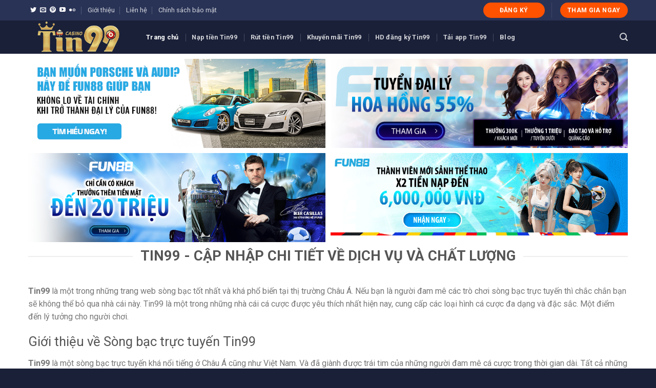

--- FILE ---
content_type: text/html; charset=UTF-8
request_url: https://tin99.org/
body_size: 22557
content:
<!DOCTYPE html> <!--[if IE 9 ]> <html lang="vi" class="ie9 loading-site no-js"> <![endif]--> <!--[if IE 8 ]> <html lang="vi" class="ie8 loading-site no-js"> <![endif]--> <!--[if (gte IE 9)|!(IE)]><!--><html lang="vi" class="loading-site no-js"> <!--<![endif]--><head><meta name='dmca-site-verification' content='MXdQMGJSalNYRk9qUjdMaFdNcDZ1UT090' />  <script async src="https://www.googletagmanager.com/gtag/js?id=G-BNMR9C33R4"></script> <script>window.dataLayer = window.dataLayer || [];
  function gtag(){dataLayer.push(arguments);}
  gtag('js', new Date());

  gtag('config', 'G-BNMR9C33R4');</script> <meta charset="UTF-8" /><link rel="profile" href="https://gmpg.org/xfn/11" /><link rel="pingback" href="https://tin99.org/xmlrpc.php" />  <meta name='robots' content='max-image-preview:large' /><meta name="viewport" content="width=device-width, initial-scale=1, maximum-scale=1" /><title>Tin99 - Cập nhập chi tiết về dịch vụ và chất lượng nhà</title><style id="rocket-critical-css">.screen-reader-text{border:0;clip:rect(1px,1px,1px,1px);-webkit-clip-path:inset(50%);clip-path:inset(50%);height:1px;margin:-1px;overflow:hidden;padding:0;position:absolute;width:1px;word-wrap:normal!important}@font-face{font-family:'fl-icons';font-display:block;src:url(https://tin99.org/wp-content/themes/flatsome/assets/css/icons/fl-icons.eot);src:url(https://tin99.org/wp-content/themes/flatsome/assets/css/icons/fl-icons.eot#iefix) format("embedded-opentype"),url(https://tin99.org/wp-content/themes/flatsome/assets/css/icons/fl-icons.woff2) format("woff2"),url(https://tin99.org/wp-content/themes/flatsome/assets/css/icons/fl-icons.ttf) format("truetype"),url(https://tin99.org/wp-content/themes/flatsome/assets/css/icons/fl-icons.woff) format("woff"),url(https://tin99.org/wp-content/themes/flatsome/assets/css/icons/fl-icons.svg#fl-icons) format("svg")}html{font-family:sans-serif;-ms-text-size-adjust:100%;-webkit-text-size-adjust:100%}body{margin:0}header,main{display:block}a{background-color:transparent}b{font-weight:inherit}b{font-weight:bolder}img{border-style:none}svg:not(:root){overflow:hidden}button,input{font:inherit}button,input{overflow:visible}button{text-transform:none}button,html [type="button"],[type="submit"]{-webkit-appearance:button}button::-moz-focus-inner,input::-moz-focus-inner{border:0;padding:0}button:-moz-focusring,input:-moz-focusring{outline:1px dotted ButtonText}[type="search"]{-webkit-appearance:textfield}[type="search"]::-webkit-search-cancel-button,[type="search"]::-webkit-search-decoration{-webkit-appearance:none}*,*:before,*:after{box-sizing:border-box}html{box-sizing:border-box;background-attachment:fixed}body{color:#777;scroll-behavior:smooth;-webkit-font-smoothing:antialiased;-moz-osx-font-smoothing:grayscale}img{max-width:100%;height:auto;display:inline-block;vertical-align:middle}p:empty{display:none}a,button,input{-ms-touch-action:manipulation;touch-action:manipulation}.col{position:relative;margin:0;padding:0 15px 30px;width:100%}.col-inner{position:relative;margin-left:auto;margin-right:auto;width:100%;background-position:50% 50%;background-size:cover;background-repeat:no-repeat;-ms-flex:1 0 auto;flex:1 0 auto}@media screen and (min-width:850px){.col:first-child .col-inner{margin-left:auto;margin-right:0}}@media screen and (max-width:849px){.col{padding-bottom:30px}}.small-12{max-width:100%;-ms-flex-preferred-size:100%;flex-basis:100%}@media screen and (min-width:850px){.large-12{max-width:100%;-ms-flex-preferred-size:100%;flex-basis:100%}}body,.container,.row{width:100%;margin-left:auto;margin-right:auto}.container{padding-left:15px;padding-right:15px}.container,.row{max-width:1200px}.flex-row{-js-display:flex;display:-ms-flexbox;display:flex;-ms-flex-flow:row nowrap;flex-flow:row nowrap;-ms-flex-align:center;align-items:center;-ms-flex-pack:justify;justify-content:space-between;width:100%}.text-center .flex-row{-ms-flex-pack:center;justify-content:center}.header .flex-row{height:100%}.flex-col{max-height:100%}.flex-grow{-ms-flex:1;flex:1;-ms-flex-negative:1;-ms-flex-preferred-size:auto!important}.flex-center{margin:0 auto}.flex-left{margin-right:auto}.flex-right{margin-left:auto}@media all and (-ms-high-contrast:none){.slider-nav-circle .flickity-prev-next-button svg{height:36px!important}.nav>li>a>i{top:-1px}}.row{width:100%;-js-display:flex;display:-ms-flexbox;display:flex;-ms-flex-flow:row wrap;flex-flow:row wrap}.row .container{padding-left:0;padding-right:0}.slider-wrapper+.row:not(.row-collapse){margin-top:30px}.nav{margin:0;padding:0}.nav{width:100%;position:relative;display:inline-block;display:-ms-flexbox;display:flex;-ms-flex-flow:row wrap;flex-flow:row wrap;-ms-flex-align:center;align-items:center}.nav>li{display:inline-block;list-style:none;margin:0;padding:0;position:relative;margin:0 7px}.nav>li>a{padding:10px 0;display:inline-block;display:-ms-inline-flexbox;display:inline-flex;-ms-flex-wrap:wrap;flex-wrap:wrap;-ms-flex-align:center;align-items:center}.nav.nav-small>li>a{vertical-align:top;padding-top:5px;padding-bottom:5px;font-weight:normal}.nav-small.nav>li.html{font-size:.75em}.nav-center{-ms-flex-pack:center;justify-content:center}.nav-left{-ms-flex-pack:start;justify-content:flex-start}.nav-right{-ms-flex-pack:end;justify-content:flex-end}@media (max-width:849px){.medium-nav-center{-ms-flex-pack:center;justify-content:center}}.nav>li>a{color:rgba(102,102,102,0.85)}.nav li:first-child{margin-left:0!important}.nav li:last-child{margin-right:0!important}.nav-uppercase>li>a{letter-spacing:.02em;text-transform:uppercase;font-weight:bolder}@media (min-width:850px){.nav-divided>li{margin:0 .7em}.nav-divided>li+li>a:after{content:"";position:absolute;top:50%;width:1px;border-left:1px solid rgba(0,0,0,0.1);height:15px;margin-top:-7px;left:-1em}}li.html form,li.html input{margin:0}.nav.nav-vertical{-ms-flex-flow:column;flex-flow:column}.nav.nav-vertical li{list-style:none;margin:0;width:100%}.nav-vertical>li{display:-ms-flexbox;display:flex;-ms-flex-flow:row wrap;flex-flow:row wrap;-ms-flex-align:center;align-items:center}.nav-vertical>li>a{display:block;width:auto;-ms-flex-positive:1;flex-grow:1}.nav-vertical>li.html{padding-top:1em;padding-bottom:1em}.nav-sidebar.nav-vertical>li+li{border-top:1px solid #ececec}.nav-vertical>li+li{border-top:1px solid #ececec}.nav-vertical .social-icons{display:block;width:100%}.banner{position:relative;background-color:#446084;width:100%;min-height:30px}.banner-bg{overflow:hidden}.banner-layers{max-height:100%;height:100%;position:relative}@media (max-width:549px){.banner-layers{overflow:auto;-webkit-overflow-scrolling:touch}}.banner-layers>*{position:absolute!important}.button,button{position:relative;display:inline-block;background-color:transparent;text-transform:uppercase;font-size:.97em;letter-spacing:.03em;font-weight:bolder;text-align:center;color:currentColor;text-decoration:none;border:1px solid transparent;vertical-align:middle;border-radius:0;margin-top:0;margin-right:1em;text-shadow:none;line-height:2.4em;min-height:2.5em;padding:0 1.2em;max-width:100%;text-rendering:optimizeLegibility;box-sizing:border-box}.button span{display:inline-block;line-height:1.6}.button.is-outline{line-height:2.19em}.button{color:#fff;background-color:#446084;background-color:var(--primary-color);border-color:rgba(0,0,0,0.05)}.button.is-outline{border:2px solid currentColor;background-color:transparent}.dark .button{color:#fff}.is-outline{color:silver}.secondary{background-color:#d26e4b}.text-center .button:first-of-type{margin-left:0!important}.text-center .button:last-of-type{margin-right:0!important}.header-button{display:inline-block}.header-button .button{margin:0}.flex-col button,.flex-col .button,.flex-col input{margin-bottom:0}form{margin-bottom:0}input[type='search']{box-sizing:border-box;border:1px solid #ddd;padding:0 .75em;height:2.507em;font-size:.97em;border-radius:0;max-width:100%;width:100%;vertical-align:middle;background-color:#fff;color:#333;box-shadow:inset 0 1px 2px rgba(0,0,0,0.1)}input[type='search']{-webkit-appearance:none;-moz-appearance:none;appearance:none}.form-flat input:not([type="submit"]){background-color:rgba(0,0,0,0.03);box-shadow:none;border-color:rgba(0,0,0,0.09);color:currentColor!important;border-radius:99px}.form-flat button,.form-flat input{border-radius:99px}.form-flat .flex-row .flex-col{padding-right:4px}.dark .form-flat input:not([type="submit"]),.nav-dark .form-flat input:not([type="submit"]){background-color:rgba(255,255,255,0.2)!important;border-color:rgba(255,255,255,0.09);color:#FFF}.nav-dark .form-flat input::-webkit-input-placeholder,.dark .form-flat input::-webkit-input-placeholder{color:#FFF}.form-flat .button.icon{color:currentColor!important;border-color:transparent!important;background-color:transparent!important;box-shadow:none}i[class^="icon-"]{font-family:'fl-icons'!important;font-display:block;speak:none!important;margin:0;padding:0;display:inline-block;font-style:normal!important;font-weight:normal!important;font-variant:normal!important;text-transform:none!important;position:relative;line-height:1.2}button i,.button i{vertical-align:middle;top:-1.5px}a.icon:not(.button){font-family:sans-serif;margin-left:.25em;margin-right:.25em;font-size:1.2em}.header a.icon:not(.button){margin-left:.3em;margin-right:.3em}.header .nav-small a.icon:not(.button){font-size:1em}.button.icon{margin-left:.12em;margin-right:.12em;min-width:2.5em;padding-left:.6em;padding-right:.6em;display:inline-block}.button.icon i{font-size:1.2em}.button.icon.circle{padding-left:0;padding-right:0}.button.icon.circle>i{margin:0 8px}.button.icon.circle>i:only-child{margin:0}.nav>li>a>i{vertical-align:middle;font-size:20px}.nav>li>a>i.icon-search{font-size:1.2em}.nav>li>a>i.icon-menu{font-size:1.9em}.nav>li.has-icon>a>i{min-width:1em}img{opacity:1}.mfp-hide{display:none!important}.loading-spin{position:relative}.loading-spin{content:'';margin:0px auto;font-size:10px;text-indent:-9999em;border-top:3px solid rgba(0,0,0,0.1)!important;border-right:3px solid rgba(0,0,0,0.1)!important;border-bottom:3px solid rgba(0,0,0,0.1)!important;opacity:.8;border-left:3px solid #446084;animation:spin .6s infinite linear;border-radius:50%;width:30px;height:30px}.dark.loading-spin{border-top:3px solid rgba(0,0,0,0.1)!important;border-right:3px solid rgba(0,0,0,0.1)!important;border-bottom:3px solid rgba(0,0,0,0.1)!important;border-left:3px solid #fff!important}.loading-spin.centered{position:absolute;top:50%;left:50%;margin-left:-15px;margin-top:-15px;z-index:99}.loading-spin{border-radius:50%;width:30px;height:30px}@keyframes spin{0%{transform:rotate(0deg)}100%{transform:rotate(360deg)}}.slider-wrapper{position:relative}.slider{position:relative}.slider::-webkit-scrollbar{width:0px!important;height:0px!important}.slider>div:not(.col){width:100%}.flickity-slider>div:not(.col){width:100%!important;padding:0;margin:0}.flickity-enabled{position:relative}.flickity-viewport{overflow:hidden;position:relative;height:100%;width:100%}.flickity-slider{position:absolute;width:100%;height:100%}.flickity-prev-next-button{position:absolute;top:40%;bottom:40%;background-color:transparent;margin:0;padding:0;width:36px;color:#111;border:none;opacity:0}.flickity-prev-next-button.next{-ms-transform:translateX(-20%);transform:translateX(-20%);right:2%}.flickity-prev-next-button.previous{-ms-transform:translateX(20%);transform:translateX(20%);left:2%}.flickity-prev-next-button svg{position:absolute;padding:5px;left:50%;top:50%;width:100%;max-width:100%;padding:20%;max-height:100%;height:auto;-ms-transform:translate(-50%,-50%);transform:translate(-50%,-50%)}.flickity-prev-next-button svg,.flickity-prev-next-button .arrow{border-color:currentColor;fill:currentColor}.flickity-page-dots{position:absolute;bottom:15px;left:20%;right:20%;padding:0;margin:0;list-style:none;text-align:center;line-height:1}.flickity-page-dots .dot{display:inline-block;width:12px;height:12px;margin:0 5px;border:3px solid #111;border-radius:50%;opacity:0.4}.flickity-page-dots .dot.is-selected{background-color:#111;opacity:1!important}.slider-nav-circle .flickity-prev-next-button svg,.slider-nav-circle .flickity-prev-next-button .arrow{border-radius:100%;border:2px solid currentColor}.slider-nav-light .flickity-prev-next-button{color:#fff}.slider-nav-light .flickity-prev-next-button svg,.slider-nav-light .flickity-prev-next-button .arrow{fill:#fff}.slider-nav-light .flickity-page-dots .dot{border-color:#fff}.slider-nav-light .flickity-page-dots .dot.is-selected{background-color:#fff}.slider-style-container .flickity-slider>*{max-width:1200px;margin:0 auto}.slider-style-container .flickity-slider>*:not(.is-selected){opacity:0.5}@media screen and (max-width:549px){.slider-wrapper .flickity-prev-next-button{display:none}.flickity-slider .banner-layers{overflow:hidden}}a{color:#334862;text-decoration:none}a.plain{color:currentColor}ul{list-style:disc}ol{list-style:decimal}ol,ul{margin-top:0;padding:0}li{margin-bottom:.6em}.button,button,input{margin-bottom:1em}form,p,ul,ol{margin-bottom:1.3em}body{line-height:1.6}h1,h2{color:#555;width:100%;margin-top:0;margin-bottom:.5em;text-rendering:optimizeSpeed}h1{font-size:1.7em;line-height:1.3}h2{font-size:1.6em;line-height:1.3}@media (max-width:549px){h1{font-size:1.4em}h2{font-size:1.2em}}p{margin-top:0}h1>span{-webkit-box-decoration-break:clone;box-decoration-break:clone}.is-normal{font-weight:normal}.is-large{font-size:1.15em}.is-small{font-size:.8em}@media (max-width:549px){.is-large{font-size:1em}}.nav>li>a{font-size:.8em}.nav>li.html{font-size:.85em}.nav-spacing-xlarge>li{margin:0 13px}.container:after,.row:after{content:"";display:table;clear:both}@media (min-width:850px){.show-for-medium{display:none!important}}@media (max-width:849px){.hide-for-medium{display:none!important}}.mb-0{margin-bottom:0!important}.ml-0{margin-left:0!important}.text-left{text-align:left}.text-center{text-align:center}.text-center>div{margin-left:auto;margin-right:auto}.relative{position:relative!important}.fixed{position:fixed!important;z-index:12}.bottom{bottom:0}.fill{position:absolute;top:0;left:0;height:100%;right:0;bottom:0;padding:0!important;margin:0!important}.bg-fill{background-size:cover!important;background-repeat:no-repeat!important;background-position:50% 50%}.circle{border-radius:999px!important;object-fit:cover}.is-invisible{visibility:hidden;opacity:0}.z-1{z-index:21}.z-top{z-index:9995}.no-scrollbar{-ms-overflow-style:-ms-autohiding-scrollbar}.no-scrollbar::-webkit-scrollbar{width:0px!important;height:0px!important}.screen-reader-text{clip:rect(1px,1px,1px,1px);position:absolute!important;height:1px;width:1px;overflow:hidden}.dark{color:#f1f1f1}.nav-dark .nav>li>a{color:rgba(255,255,255,0.8)}.nav-dark .nav>li.header-divider,.nav-dark .header-divider:after,.nav-dark .nav-divided>li+li>a:after{border-color:rgba(255,255,255,0.2)}.nav-dark .nav>li.html,.nav-dark .header-button{color:#fff}html{overflow-x:hidden}#wrapper,#main{background-color:#fff;position:relative}.header,.header-wrapper{width:100%;z-index:30;position:relative;background-size:cover;background-position:50% 0}.header-bg-color{background-color:rgba(255,255,255,0.9)}.header-top{display:-ms-flexbox;display:flex;-ms-flex-align:center;align-items:center;-ms-flex-wrap:no-wrap;flex-wrap:no-wrap}.header-bg-image,.header-bg-color{background-position:50% 0}.header-top{background-color:#446084;z-index:11;position:relative;min-height:20px}.header-main{z-index:10;position:relative}.nav>li.header-divider{border-left:1px solid rgba(0,0,0,0.1);height:30px;vertical-align:middle;position:relative;margin:0 7.5px}.nav-dark .nav>li.header-divider{border-color:rgba(255,255,255,0.1)}html{background-color:#5b5b5b}.back-to-top{margin:0;opacity:0;bottom:20px;right:20px;-ms-transform:translateY(30%);transform:translateY(30%)}.logo{line-height:1;margin:0}.logo a{text-decoration:none;display:block;color:#446084;font-size:32px;text-transform:uppercase;font-weight:bolder;margin:0}.logo img{display:block;width:auto}.header-logo-dark,.nav-dark .header-logo{display:none!important}.nav-dark .header-logo-dark{display:block!important}.nav-dark .logo a{color:#fff}.logo-left .logo{margin-left:0;margin-right:30px}@media screen and (max-width:849px){.header-inner .nav{-ms-flex-wrap:nowrap;flex-wrap:nowrap}.medium-logo-center .flex-left{-ms-flex-order:1;order:1;-ms-flex:1 1 0px;flex:1 1 0}.medium-logo-center .logo{-ms-flex-order:2;order:2;text-align:center;margin:0 15px}.medium-logo-center .logo img{margin:0 auto}.medium-logo-center .flex-right{-ms-flex:1 1 0px;flex:1 1 0;-ms-flex-order:3;order:3}}.sidebar-menu .search-form{display:block!important}.searchform-wrapper form{margin-bottom:0}.sidebar-menu .search-form{padding:5px 0;width:100%}.searchform{position:relative}.searchform .button.icon{margin:0}.searchform .button.icon i{font-size:1.2em}.searchform-wrapper{width:100%}.searchform-wrapper.form-flat .flex-col:last-of-type{margin-left:-2.9em}.searchform-wrapper .autocomplete-suggestions{overflow-y:scroll;-webkit-overflow-scrolling:touch;max-height:50vh;overflow-y:auto}#search-lightbox{font-size:1.5em;margin:0 auto;max-width:600px}.section-title-container{margin-bottom:1.5em}.section-title{position:relative;-js-display:flex;display:-ms-flexbox;display:flex;-ms-flex-flow:row wrap;flex-flow:row wrap;-ms-flex-align:center;align-items:center;-ms-flex-pack:justify;justify-content:space-between;width:100%}.section-title span{text-transform:uppercase}.section-title b{display:block;-ms-flex:1;flex:1;height:2px;opacity:.1;background-color:currentColor}.section-title-center span{margin:0 15px}.section-title-center span{text-align:center}.icon-menu:before{content:"\e800"}.icon-angle-up:before{content:"\f106"}.icon-twitter:before{content:"\e001"}.icon-envelop:before{content:"\e003"}.icon-facebook:before{content:"\e002"}.icon-instagram:before{content:"\e00e"}.icon-search:before{content:"\e012"}.social-icons{display:inline-block;vertical-align:middle;font-size:.85em;color:#999}.html .social-icons{font-size:1em}.social-icons i{min-width:1em}.nav-dark .social-icons{color:#FFF}</style><link rel="preload" href="https://tin99.org/wp-content/cache/min/1/153bef7bb3f539df8cb28a08d62fe1e1.css" as="style" onload="this.onload=null;this.rel='stylesheet'" data-minify="1" /><meta name="description" content="Tin99 là nơi người chơi có thể tham gia trải nghiệm cá cược bất cứ lúc nào. Cùng theo dõi những thông tin chia sẻ sau đây để đánh giá rõ nét hơn về Tin99" /><meta name="robots" content="index, follow" /><meta name="googlebot" content="index, follow, max-snippet:-1, max-image-preview:large, max-video-preview:-1" /><meta name="bingbot" content="index, follow, max-snippet:-1, max-image-preview:large, max-video-preview:-1" /><link rel="canonical" href="https://tin99.org/" /><meta property="og:locale" content="vi_VN" /><meta property="og:type" content="website" /><meta property="og:title" content="Tin99 - Cập nhập chi tiết về dịch vụ và chất lượng nhà" /><meta property="og:description" content="Tin99 là nơi người chơi có thể tham gia trải nghiệm cá cược bất cứ lúc nào. Cùng theo dõi những thông tin chia sẻ sau đây để đánh giá rõ nét hơn về Tin99" /><meta property="og:url" content="https://tin99.org/" /><meta property="og:site_name" content="Tin99- Dịch vụ và chất lượng hàng đầu" /><meta property="article:modified_time" content="2022-08-09T09:26:50+00:00" /><meta property="og:image" content="https://tin99.org/wp-content/uploads/2022/04/tin99-2-1024x576-1.jpg" /><meta name="twitter:card" content="summary_large_image" /> <script type="application/ld+json" class="yoast-schema-graph">{"@context":"https://schema.org","@graph":[{"@type":"WebSite","@id":"https://tin99.org/#website","url":"https://tin99.org/","name":"Tin99- D\u1ecbch v\u1ee5 v\u00e0 ch\u1ea5t l\u01b0\u1ee3ng h\u00e0ng \u0111\u1ea7u","description":"","potentialAction":[{"@type":"SearchAction","target":"https://tin99.org/?s={search_term_string}","query-input":"required name=search_term_string"}],"inLanguage":"vi"},{"@type":"ImageObject","@id":"https://tin99.org/#primaryimage","inLanguage":"vi","url":"https://tin99.org/wp-content/uploads/2022/04/tin99-2-1024x576-1.jpg","width":1024,"height":576,"caption":"B\u1eafn c\u00e1 tr\u1ef1c tuy\u1ebfn"},{"@type":"WebPage","@id":"https://tin99.org/#webpage","url":"https://tin99.org/","name":"Tin99 - C\u1eadp nh\u1eadp chi ti\u1ebft v\u1ec1 d\u1ecbch v\u1ee5 v\u00e0 ch\u1ea5t l\u01b0\u1ee3ng nh\u00e0","isPartOf":{"@id":"https://tin99.org/#website"},"primaryImageOfPage":{"@id":"https://tin99.org/#primaryimage"},"datePublished":"2021-11-19T08:55:34+00:00","dateModified":"2022-08-09T09:26:50+00:00","description":"Tin99 l\u00e0 n\u01a1i ng\u01b0\u1eddi ch\u01a1i c\u00f3 th\u1ec3 tham gia tr\u1ea3i nghi\u1ec7m c\u00e1 c\u01b0\u1ee3c b\u1ea5t c\u1ee9 l\u00fac n\u00e0o. C\u00f9ng theo d\u00f5i nh\u1eefng th\u00f4ng tin chia s\u1ebb sau \u0111\u00e2y \u0111\u1ec3 \u0111\u00e1nh gi\u00e1 r\u00f5 n\u00e9t h\u01a1n v\u1ec1 Tin99","inLanguage":"vi","potentialAction":[{"@type":"ReadAction","target":["https://tin99.org/"]}]}]}</script> <link rel='dns-prefetch' href='//fonts.googleapis.com' /><link href='https://fonts.gstatic.com' crossorigin rel='preconnect' /><link rel="alternate" type="application/rss+xml" title="Dòng thông tin Tin99- Dịch vụ và chất lượng hàng đầu &raquo;" href="https://tin99.org/feed/" /><link rel="alternate" type="application/rss+xml" title="Tin99- Dịch vụ và chất lượng hàng đầu &raquo; Dòng bình luận" href="https://tin99.org/comments/feed/" /><style id='wp-img-auto-sizes-contain-inline-css' type='text/css'>img:is([sizes=auto i],[sizes^="auto," i]){contain-intrinsic-size:3000px 1500px}</style><style id='wp-emoji-styles-inline-css' type='text/css'>img.wp-smiley,img.emoji{display:inline!important;border:none!important;box-shadow:none!important;height:1em!important;width:1em!important;margin:0 0.07em!important;vertical-align:-0.1em!important;background:none!important;padding:0!important}</style><style id='wp-block-library-inline-css' type='text/css'>:root{--wp-block-synced-color:#7a00df;--wp-block-synced-color--rgb:122,0,223;--wp-bound-block-color:var(--wp-block-synced-color);--wp-editor-canvas-background:#ddd;--wp-admin-theme-color:#007cba;--wp-admin-theme-color--rgb:0,124,186;--wp-admin-theme-color-darker-10:#006ba1;--wp-admin-theme-color-darker-10--rgb:0,107,160.5;--wp-admin-theme-color-darker-20:#005a87;--wp-admin-theme-color-darker-20--rgb:0,90,135;--wp-admin-border-width-focus:2px}@media (min-resolution:192dpi){:root{--wp-admin-border-width-focus:1.5px}}.wp-element-button{cursor:pointer}:root .has-very-light-gray-background-color{background-color:#eee}:root .has-very-dark-gray-background-color{background-color:#313131}:root .has-very-light-gray-color{color:#eee}:root .has-very-dark-gray-color{color:#313131}:root .has-vivid-green-cyan-to-vivid-cyan-blue-gradient-background{background:linear-gradient(135deg,#00d084,#0693e3)}:root .has-purple-crush-gradient-background{background:linear-gradient(135deg,#34e2e4,#4721fb 50%,#ab1dfe)}:root .has-hazy-dawn-gradient-background{background:linear-gradient(135deg,#faaca8,#dad0ec)}:root .has-subdued-olive-gradient-background{background:linear-gradient(135deg,#fafae1,#67a671)}:root .has-atomic-cream-gradient-background{background:linear-gradient(135deg,#fdd79a,#004a59)}:root .has-nightshade-gradient-background{background:linear-gradient(135deg,#330968,#31cdcf)}:root .has-midnight-gradient-background{background:linear-gradient(135deg,#020381,#2874fc)}:root{--wp--preset--font-size--normal:16px;--wp--preset--font-size--huge:42px}.has-regular-font-size{font-size:1em}.has-larger-font-size{font-size:2.625em}.has-normal-font-size{font-size:var(--wp--preset--font-size--normal)}.has-huge-font-size{font-size:var(--wp--preset--font-size--huge)}.has-text-align-center{text-align:center}.has-text-align-left{text-align:left}.has-text-align-right{text-align:right}.has-fit-text{white-space:nowrap!important}#end-resizable-editor-section{display:none}.aligncenter{clear:both}.items-justified-left{justify-content:flex-start}.items-justified-center{justify-content:center}.items-justified-right{justify-content:flex-end}.items-justified-space-between{justify-content:space-between}.screen-reader-text{border:0;clip-path:inset(50%);height:1px;margin:-1px;overflow:hidden;padding:0;position:absolute;width:1px;word-wrap:normal!important}.screen-reader-text:focus{background-color:#ddd;clip-path:none;color:#444;display:block;font-size:1em;height:auto;left:5px;line-height:normal;padding:15px 23px 14px;text-decoration:none;top:5px;width:auto;z-index:100000}html :where(.has-border-color){border-style:solid}html :where([style*=border-top-color]){border-top-style:solid}html :where([style*=border-right-color]){border-right-style:solid}html :where([style*=border-bottom-color]){border-bottom-style:solid}html :where([style*=border-left-color]){border-left-style:solid}html :where([style*=border-width]){border-style:solid}html :where([style*=border-top-width]){border-top-style:solid}html :where([style*=border-right-width]){border-right-style:solid}html :where([style*=border-bottom-width]){border-bottom-style:solid}html :where([style*=border-left-width]){border-left-style:solid}html :where(img[class*=wp-image-]){height:auto;max-width:100%}:where(figure){margin:0 0 1em}html :where(.is-position-sticky){--wp-admin--admin-bar--position-offset:var(--wp-admin--admin-bar--height,0)}@media screen and (max-width:600px){html :where(.is-position-sticky){--wp-admin--admin-bar--position-offset:0}}</style><style id='wp-block-paragraph-inline-css' type='text/css'>.is-small-text{font-size:.875em}.is-regular-text{font-size:1em}.is-large-text{font-size:2.25em}.is-larger-text{font-size:3em}.has-drop-cap:not(:focus):first-letter{float:left;font-size:8.4em;font-style:normal;font-weight:100;line-height:.68;margin:.05em .1em 0 0;text-transform:uppercase}body.rtl .has-drop-cap:not(:focus):first-letter{float:none;margin-left:.1em}p.has-drop-cap.has-background{overflow:hidden}:root :where(p.has-background){padding:1.25em 2.375em}:where(p.has-text-color:not(.has-link-color)) a{color:inherit}p.has-text-align-left[style*="writing-mode:vertical-lr"],p.has-text-align-right[style*="writing-mode:vertical-rl"]{rotate:180deg}</style><style id='global-styles-inline-css' type='text/css'>:root{--wp--preset--aspect-ratio--square:1;--wp--preset--aspect-ratio--4-3:4/3;--wp--preset--aspect-ratio--3-4:3/4;--wp--preset--aspect-ratio--3-2:3/2;--wp--preset--aspect-ratio--2-3:2/3;--wp--preset--aspect-ratio--16-9:16/9;--wp--preset--aspect-ratio--9-16:9/16;--wp--preset--color--black:#000;--wp--preset--color--cyan-bluish-gray:#abb8c3;--wp--preset--color--white:#fff;--wp--preset--color--pale-pink:#f78da7;--wp--preset--color--vivid-red:#cf2e2e;--wp--preset--color--luminous-vivid-orange:#ff6900;--wp--preset--color--luminous-vivid-amber:#fcb900;--wp--preset--color--light-green-cyan:#7bdcb5;--wp--preset--color--vivid-green-cyan:#00d084;--wp--preset--color--pale-cyan-blue:#8ed1fc;--wp--preset--color--vivid-cyan-blue:#0693e3;--wp--preset--color--vivid-purple:#9b51e0;--wp--preset--gradient--vivid-cyan-blue-to-vivid-purple:linear-gradient(135deg,rgb(6,147,227) 0%,rgb(155,81,224) 100%);--wp--preset--gradient--light-green-cyan-to-vivid-green-cyan:linear-gradient(135deg,rgb(122,220,180) 0%,rgb(0,208,130) 100%);--wp--preset--gradient--luminous-vivid-amber-to-luminous-vivid-orange:linear-gradient(135deg,rgb(252,185,0) 0%,rgb(255,105,0) 100%);--wp--preset--gradient--luminous-vivid-orange-to-vivid-red:linear-gradient(135deg,rgb(255,105,0) 0%,rgb(207,46,46) 100%);--wp--preset--gradient--very-light-gray-to-cyan-bluish-gray:linear-gradient(135deg,rgb(238,238,238) 0%,rgb(169,184,195) 100%);--wp--preset--gradient--cool-to-warm-spectrum:linear-gradient(135deg,rgb(74,234,220) 0%,rgb(151,120,209) 20%,rgb(207,42,186) 40%,rgb(238,44,130) 60%,rgb(251,105,98) 80%,rgb(254,248,76) 100%);--wp--preset--gradient--blush-light-purple:linear-gradient(135deg,rgb(255,206,236) 0%,rgb(152,150,240) 100%);--wp--preset--gradient--blush-bordeaux:linear-gradient(135deg,rgb(254,205,165) 0%,rgb(254,45,45) 50%,rgb(107,0,62) 100%);--wp--preset--gradient--luminous-dusk:linear-gradient(135deg,rgb(255,203,112) 0%,rgb(199,81,192) 50%,rgb(65,88,208) 100%);--wp--preset--gradient--pale-ocean:linear-gradient(135deg,rgb(255,245,203) 0%,rgb(182,227,212) 50%,rgb(51,167,181) 100%);--wp--preset--gradient--electric-grass:linear-gradient(135deg,rgb(202,248,128) 0%,rgb(113,206,126) 100%);--wp--preset--gradient--midnight:linear-gradient(135deg,rgb(2,3,129) 0%,rgb(40,116,252) 100%);--wp--preset--font-size--small:13px;--wp--preset--font-size--medium:20px;--wp--preset--font-size--large:36px;--wp--preset--font-size--x-large:42px;--wp--preset--spacing--20:.44rem;--wp--preset--spacing--30:.67rem;--wp--preset--spacing--40:1rem;--wp--preset--spacing--50:1.5rem;--wp--preset--spacing--60:2.25rem;--wp--preset--spacing--70:3.38rem;--wp--preset--spacing--80:5.06rem;--wp--preset--shadow--natural:6px 6px 9px rgba(0,0,0,.2);--wp--preset--shadow--deep:12px 12px 50px rgba(0,0,0,.4);--wp--preset--shadow--sharp:6px 6px 0 rgba(0,0,0,.2);--wp--preset--shadow--outlined:6px 6px 0 -3px rgb(255,255,255),6px 6px rgb(0,0,0);--wp--preset--shadow--crisp:6px 6px 0 rgb(0,0,0)}:where(.is-layout-flex){gap:.5em}:where(.is-layout-grid){gap:.5em}body .is-layout-flex{display:flex}.is-layout-flex{flex-wrap:wrap;align-items:center}.is-layout-flex>:is(*,div){margin:0}body .is-layout-grid{display:grid}.is-layout-grid>:is(*,div){margin:0}:where(.wp-block-columns.is-layout-flex){gap:2em}:where(.wp-block-columns.is-layout-grid){gap:2em}:where(.wp-block-post-template.is-layout-flex){gap:1.25em}:where(.wp-block-post-template.is-layout-grid){gap:1.25em}.has-black-color{color:var(--wp--preset--color--black)!important}.has-cyan-bluish-gray-color{color:var(--wp--preset--color--cyan-bluish-gray)!important}.has-white-color{color:var(--wp--preset--color--white)!important}.has-pale-pink-color{color:var(--wp--preset--color--pale-pink)!important}.has-vivid-red-color{color:var(--wp--preset--color--vivid-red)!important}.has-luminous-vivid-orange-color{color:var(--wp--preset--color--luminous-vivid-orange)!important}.has-luminous-vivid-amber-color{color:var(--wp--preset--color--luminous-vivid-amber)!important}.has-light-green-cyan-color{color:var(--wp--preset--color--light-green-cyan)!important}.has-vivid-green-cyan-color{color:var(--wp--preset--color--vivid-green-cyan)!important}.has-pale-cyan-blue-color{color:var(--wp--preset--color--pale-cyan-blue)!important}.has-vivid-cyan-blue-color{color:var(--wp--preset--color--vivid-cyan-blue)!important}.has-vivid-purple-color{color:var(--wp--preset--color--vivid-purple)!important}.has-black-background-color{background-color:var(--wp--preset--color--black)!important}.has-cyan-bluish-gray-background-color{background-color:var(--wp--preset--color--cyan-bluish-gray)!important}.has-white-background-color{background-color:var(--wp--preset--color--white)!important}.has-pale-pink-background-color{background-color:var(--wp--preset--color--pale-pink)!important}.has-vivid-red-background-color{background-color:var(--wp--preset--color--vivid-red)!important}.has-luminous-vivid-orange-background-color{background-color:var(--wp--preset--color--luminous-vivid-orange)!important}.has-luminous-vivid-amber-background-color{background-color:var(--wp--preset--color--luminous-vivid-amber)!important}.has-light-green-cyan-background-color{background-color:var(--wp--preset--color--light-green-cyan)!important}.has-vivid-green-cyan-background-color{background-color:var(--wp--preset--color--vivid-green-cyan)!important}.has-pale-cyan-blue-background-color{background-color:var(--wp--preset--color--pale-cyan-blue)!important}.has-vivid-cyan-blue-background-color{background-color:var(--wp--preset--color--vivid-cyan-blue)!important}.has-vivid-purple-background-color{background-color:var(--wp--preset--color--vivid-purple)!important}.has-black-border-color{border-color:var(--wp--preset--color--black)!important}.has-cyan-bluish-gray-border-color{border-color:var(--wp--preset--color--cyan-bluish-gray)!important}.has-white-border-color{border-color:var(--wp--preset--color--white)!important}.has-pale-pink-border-color{border-color:var(--wp--preset--color--pale-pink)!important}.has-vivid-red-border-color{border-color:var(--wp--preset--color--vivid-red)!important}.has-luminous-vivid-orange-border-color{border-color:var(--wp--preset--color--luminous-vivid-orange)!important}.has-luminous-vivid-amber-border-color{border-color:var(--wp--preset--color--luminous-vivid-amber)!important}.has-light-green-cyan-border-color{border-color:var(--wp--preset--color--light-green-cyan)!important}.has-vivid-green-cyan-border-color{border-color:var(--wp--preset--color--vivid-green-cyan)!important}.has-pale-cyan-blue-border-color{border-color:var(--wp--preset--color--pale-cyan-blue)!important}.has-vivid-cyan-blue-border-color{border-color:var(--wp--preset--color--vivid-cyan-blue)!important}.has-vivid-purple-border-color{border-color:var(--wp--preset--color--vivid-purple)!important}.has-vivid-cyan-blue-to-vivid-purple-gradient-background{background:var(--wp--preset--gradient--vivid-cyan-blue-to-vivid-purple)!important}.has-light-green-cyan-to-vivid-green-cyan-gradient-background{background:var(--wp--preset--gradient--light-green-cyan-to-vivid-green-cyan)!important}.has-luminous-vivid-amber-to-luminous-vivid-orange-gradient-background{background:var(--wp--preset--gradient--luminous-vivid-amber-to-luminous-vivid-orange)!important}.has-luminous-vivid-orange-to-vivid-red-gradient-background{background:var(--wp--preset--gradient--luminous-vivid-orange-to-vivid-red)!important}.has-very-light-gray-to-cyan-bluish-gray-gradient-background{background:var(--wp--preset--gradient--very-light-gray-to-cyan-bluish-gray)!important}.has-cool-to-warm-spectrum-gradient-background{background:var(--wp--preset--gradient--cool-to-warm-spectrum)!important}.has-blush-light-purple-gradient-background{background:var(--wp--preset--gradient--blush-light-purple)!important}.has-blush-bordeaux-gradient-background{background:var(--wp--preset--gradient--blush-bordeaux)!important}.has-luminous-dusk-gradient-background{background:var(--wp--preset--gradient--luminous-dusk)!important}.has-pale-ocean-gradient-background{background:var(--wp--preset--gradient--pale-ocean)!important}.has-electric-grass-gradient-background{background:var(--wp--preset--gradient--electric-grass)!important}.has-midnight-gradient-background{background:var(--wp--preset--gradient--midnight)!important}.has-small-font-size{font-size:var(--wp--preset--font-size--small)!important}.has-medium-font-size{font-size:var(--wp--preset--font-size--medium)!important}.has-large-font-size{font-size:var(--wp--preset--font-size--large)!important}.has-x-large-font-size{font-size:var(--wp--preset--font-size--x-large)!important}</style><style id='classic-theme-styles-inline-css' type='text/css'>
/*! This file is auto-generated */
.wp-block-button__link{color:#fff;background-color:#32373c;border-radius:9999px;box-shadow:none;text-decoration:none;padding:calc(.667em + 2px) calc(1.333em + 2px);font-size:1.125em}.wp-block-file__button{background:#32373c;color:#fff;text-decoration:none}</style><style id='wp-carousel-free-inline-css' type='text/css'>#sp-wp-carousel-free-id-108.sp-wpcp-108 .wpcp-single-item{border:1px solid #ddd}#sp-wp-carousel-free-id-108.nav-vertical-center{padding:0}@media screen and (max-width:479px){#sp-wp-carousel-free-id-108.nav-vertical-center{padding:0}}@media (min-width:480px){.wpcpro-row .wpcpro-col-sm-1{flex:0 0 100%;max-width:100%}.wpcpro-row .wpcpro-col-sm-2{flex:0 0 50%;max-width:50%}.wpcpro-row .wpcpro-col-sm-2-5{flex:0 0 75%;max-width:75%}.wpcpro-row .wpcpro-col-sm-3{flex:0 0 33.333%;max-width:33.333%}.wpcpro-row .wpcpro-col-sm-4{flex:0 0 25%;max-width:25%}.wpcpro-row .wpcpro-col-sm-5{flex:0 0 20%;max-width:20%}.wpcpro-row .wpcpro-col-sm-6{flex:0 0 16.66666666666667%;max-width:16.66666666666667%}.wpcpro-row .wpcpro-col-sm-7{flex:0 0 14.28571428%;max-width:14.28571428%}.wpcpro-row .wpcpro-col-sm-8{flex:0 0 12.5%;max-width:12.5%}}@media (max-width:480px){.wpcpro-row .wpcpro-col-xs-1{flex:0 0 100%;max-width:100%}.wpcpro-row .wpcpro-col-xs-2{flex:0 0 50%;max-width:50%}.wpcpro-row .wpcpro-col-xs-3{flex:0 0 33.222%;max-width:33.222%}.wpcpro-row .wpcpro-col-xs-4{flex:0 0 25%;max-width:25%}.wpcpro-row .wpcpro-col-xs-5{flex:0 0 20%;max-width:20%}.wpcpro-row .wpcpro-col-xs-6{flex:0 0 16.6667%;max-width:16.6667%}.wpcpro-row .wpcpro-col-xs-7{flex:0 0 14.28571428%;max-width:14.28571428%}.wpcpro-row .wpcpro-col-xs-8{flex:0 0 12.5%;max-width:12.5%}}@media (min-width:736px){.wpcpro-row .wpcpro-col-md-1{flex:0 0 100%;max-width:100%}.wpcpro-row .wpcpro-col-md-2{flex:0 0 50%;max-width:50%}.wpcpro-row .wpcpro-col-md-2-5{flex:0 0 75%;max-width:75%}.wpcpro-row .wpcpro-col-md-3{flex:0 0 33.333%;max-width:33.333%}.wpcpro-row .wpcpro-col-md-4{flex:0 0 25%;max-width:25%}.wpcpro-row .wpcpro-col-md-5{flex:0 0 20%;max-width:20%}.wpcpro-row .wpcpro-col-md-6{flex:0 0 16.66666666666667%;max-width:16.66666666666667%}.wpcpro-row .wpcpro-col-md-7{flex:0 0 14.28571428%;max-width:14.28571428%}.wpcpro-row .wpcpro-col-md-8{flex:0 0 12.5%;max-width:12.5%}}@media (min-width:980px){.wpcpro-row .wpcpro-col-lg-1{flex:0 0 100%;max-width:100%}.wpcpro-row .wpcpro-col-lg-2{flex:0 0 50%;max-width:50%}.wpcpro-row .wpcpro-col-lg-3{flex:0 0 33.222%;max-width:33.222%}.wpcpro-row .wpcpro-col-lg-4{flex:0 0 25%;max-width:25%}.wpcpro-row .wpcpro-col-lg-5{flex:0 0 20%;max-width:20%}.wpcpro-row .wpcpro-col-lg-6{flex:0 0 16.6667%;max-width:16.6667%}.wpcpro-row .wpcpro-col-lg-7{flex:0 0 14.28571428%;max-width:14.28571428%}.wpcpro-row .wpcpro-col-lg-8{flex:0 0 12.5%;max-width:12.5%}}@media (min-width:1200px){.wpcpro-row .wpcpro-col-xl-1{flex:0 0 100%;max-width:100%}.wpcpro-row .wpcpro-col-xl-2{flex:0 0 50%;max-width:50%}.wpcpro-row .wpcpro-col-xl-3{flex:0 0 33.22222222%;max-width:33.22222222%}.wpcpro-row .wpcpro-col-xl-4{flex:0 0 25%;max-width:25%}.wpcpro-row .wpcpro-col-xl-5{flex:0 0 20%;max-width:20%}.wpcpro-row .wpcpro-col-xl-6{flex:0 0 16.66667%;max-width:16.66667%}.wpcpro-row .wpcpro-col-xl-7{flex:0 0 14.28571428%;max-width:14.28571428%}.wpcpro-row .wpcpro-col-xl-8{flex:0 0 12.5%;max-width:12.5%}}</style><link rel='preload' id='flatsome-googlefonts-css' href='//fonts.googleapis.com/css?family=Roboto%3Aregular%2C700%2Cregular%2C700%2Cregular&#038;display=swap&#038;ver=3.9' as="style" onload="this.onload=null;this.rel='stylesheet'" type='text/css' media='all' /><style id='rocket-lazyload-inline-css' type='text/css'>.rll-youtube-player{position:relative;padding-bottom:56.23%;height:0;overflow:hidden;max-width:100%}.rll-youtube-player iframe{position:absolute;top:0;left:0;width:100%;height:100%;z-index:100;background:0 0}.rll-youtube-player img{bottom:0;display:block;left:0;margin:auto;max-width:100%;width:100%;position:absolute;right:0;top:0;border:none;height:auto;cursor:pointer;-webkit-transition:.4s all;-moz-transition:.4s all;transition:.4s all}.rll-youtube-player img:hover{-webkit-filter:brightness(75%)}.rll-youtube-player .play{height:72px;width:72px;left:50%;top:50%;margin-left:-36px;margin-top:-36px;position:absolute;background:url(https://tin99.org/wp-content/plugins/wp-rocket/assets/img/youtube.png) no-repeat;cursor:pointer}</style> <script type="text/javascript" src="https://tin99.org/wp-includes/js/jquery/jquery.min.js?ver=3.7.1" id="jquery-core-js"></script> <link rel="https://api.w.org/" href="https://tin99.org/wp-json/" /><link rel="alternate" title="JSON" type="application/json" href="https://tin99.org/wp-json/wp/v2/pages/51" /><link rel="EditURI" type="application/rsd+xml" title="RSD" href="https://tin99.org/xmlrpc.php?rsd" /><meta name="generator" content="WordPress 6.9" /><link rel='shortlink' href='https://tin99.org/' /><style>.bg{opacity:0;transition:opacity 1s;-webkit-transition:opacity 1s}.bg-loaded{opacity:1}</style><!--[if IE]><link rel="stylesheet" type="text/css" href="https://tin99.org/wp-content/themes/flatsome/assets/css/ie-fallback.css"><script src="//cdnjs.cloudflare.com/ajax/libs/html5shiv/3.6.1/html5shiv.js"></script><script>var head = document.getElementsByTagName('head')[0],style = document.createElement('style');style.type = 'text/css';style.styleSheet.cssText = ':before,:after{content:none !important';head.appendChild(style);setTimeout(function(){head.removeChild(style);}, 0);</script><script src="https://tin99.org/wp-content/themes/flatsome/assets/libs/ie-flexibility.js"></script><![endif]--><link rel="icon" href="https://tin99.org/wp-content/uploads/2021/12/tin99-favicon.png" sizes="32x32" /><link rel="icon" href="https://tin99.org/wp-content/uploads/2021/12/tin99-favicon.png" sizes="192x192" /><link rel="apple-touch-icon" href="https://tin99.org/wp-content/uploads/2021/12/tin99-favicon.png" /><meta name="msapplication-TileImage" content="https://tin99.org/wp-content/uploads/2021/12/tin99-favicon.png" /><style id="custom-css" type="text/css">:root{--primary-color:#1a2038}.header-main{height:65px}#logo img{max-height:65px}#logo{width:200px}.header-bottom{min-height:55px}.header-top{min-height:40px}.has-transparent+.page-title:first-of-type,.has-transparent+#main>.page-title,.has-transparent+#main>div>.page-title,.has-transparent+#main .page-header-wrapper:first-of-type .page-title{padding-top:145px}.header.show-on-scroll,.stuck .header-main{height:70px!important}.stuck #logo img{max-height:70px!important}.header-bg-color,.header-wrapper{background-color:#1a2038}.header-bottom{background-color:#f1f1f1}.header-main .nav>li>a{line-height:16px}.header-bottom-nav>li>a{line-height:16px}@media (max-width:549px){.header-main{height:70px}#logo img{max-height:70px}}.header-top{background-color:#293356!important}.accordion-title.active,.has-icon-bg .icon .icon-inner,.logo a,.primary.is-underline,.primary.is-link,.badge-outline .badge-inner,.nav-outline>li.active>a,.nav-outline>li.active>a,.cart-icon strong,[data-color='primary'],.is-outline.primary{color:#1a2038}[data-text-color="primary"]{color:#1a2038!important}[data-text-bg="primary"]{background-color:#1a2038}.scroll-to-bullets a,.featured-title,.label-new.menu-item>a:after,.nav-pagination>li>.current,.nav-pagination>li>span:hover,.nav-pagination>li>a:hover,.has-hover:hover .badge-outline .badge-inner,button[type="submit"],.button.wc-forward:not(.checkout):not(.checkout-button),.button.submit-button,.button.primary:not(.is-outline),.featured-table .title,.is-outline:hover,.has-icon:hover .icon-label,.nav-dropdown-bold .nav-column li>a:hover,.nav-dropdown.nav-dropdown-bold>li>a:hover,.nav-dropdown-bold.dark .nav-column li>a:hover,.nav-dropdown.nav-dropdown-bold.dark>li>a:hover,.is-outline:hover,.tagcloud a:hover,.grid-tools a,input[type='submit']:not(.is-form),.box-badge:hover .box-text,input.button.alt,.nav-box>li>a:hover,.nav-box>li.active>a,.nav-pills>li.active>a,.current-dropdown .cart-icon strong,.cart-icon:hover strong,.nav-line-bottom>li>a:before,.nav-line-grow>li>a:before,.nav-line>li>a:before,.banner,.header-top,.slider-nav-circle .flickity-prev-next-button:hover svg,.slider-nav-circle .flickity-prev-next-button:hover .arrow,.primary.is-outline:hover,.button.primary:not(.is-outline),input[type='submit'].primary,input[type='submit'].primary,input[type='reset'].button,input[type='button'].primary,.badge-inner{background-color:#1a2038}.nav-vertical.nav-tabs>li.active>a,.scroll-to-bullets a.active,.nav-pagination>li>.current,.nav-pagination>li>span:hover,.nav-pagination>li>a:hover,.has-hover:hover .badge-outline .badge-inner,.accordion-title.active,.featured-table,.is-outline:hover,.tagcloud a:hover,blockquote,.has-border,.cart-icon strong:after,.cart-icon strong,.blockUI:before,.processing:before,.loading-spin,.slider-nav-circle .flickity-prev-next-button:hover svg,.slider-nav-circle .flickity-prev-next-button:hover .arrow,.primary.is-outline:hover{border-color:#1a2038}.nav-tabs>li.active>a{border-top-color:#1a2038}.widget_shopping_cart_content .blockUI.blockOverlay:before{border-left-color:#1a2038}.woocommerce-checkout-review-order .blockUI.blockOverlay:before{border-left-color:#1a2038}.slider .flickity-prev-next-button:hover svg,.slider .flickity-prev-next-button:hover .arrow{fill:#1a2038}[data-icon-label]:after,.secondary.is-underline:hover,.secondary.is-outline:hover,.icon-label,.button.secondary:not(.is-outline),.button.alt:not(.is-outline),.badge-inner.on-sale,.button.checkout,.single_add_to_cart_button,.current .breadcrumb-step{background-color:#ff5200}[data-text-bg="secondary"]{background-color:#ff5200}.secondary.is-underline,.secondary.is-link,.secondary.is-outline,.stars a.active,.star-rating:before,.woocommerce-page .star-rating:before,.star-rating span:before,.color-secondary{color:#ff5200}[data-text-color="secondary"]{color:#ff5200!important}.secondary.is-outline:hover{border-color:#ff5200}@media screen and (max-width:549px){body{font-size:100%}}body{font-family:"Roboto",sans-serif}body{font-weight:0}.nav>li>a{font-family:"Roboto",sans-serif}.nav>li>a{font-weight:700}h1,h2,h3,h4,h5,h6,.heading-font,.off-canvas-center .nav-sidebar.nav-vertical>li>a{font-family:"Roboto",sans-serif}h1,h2,h3,h4,h5,h6,.heading-font,.banner h1,.banner h2{font-weight:700}.breadcrumbs{text-transform:none}.nav>li>a,.links>li>a{text-transform:none}.alt-font{font-family:"Roboto",sans-serif}.alt-font{font-weight:0!important}.footer-1{background-color:#293356}.footer-2{background-color:#1a2038}.label-new.menu-item>a:after{content:"New"}.label-hot.menu-item>a:after{content:"Hot"}.label-sale.menu-item>a:after{content:"Sale"}.label-popular.menu-item>a:after{content:"Popular"}</style><style type="text/css" id="wp-custom-css">.header-button .button{min-width:120px!important}.mobile-nav .header-button .button{min-width:110px!important}.button,button,input[type='submit'],input[type='reset'],input[type='button']{padding:0px!important}.absolute-footer,html{background-color:#1a2038!important}.pull-right{float:none!important}#block-8{margin-bottom:0px!important}.menu-bottom-container{text-align:center!important}#menu-bottom li{margin:0 13px!important}.comments-area{display:none!important}span.widget-title,.widget_block h3{display:block;background:#1a2038;padding:10px;color:#fff;text-transform:none;font-size:17px;letter-spacing:0;border-top-left-radius:3px;border-top-right-radius:3px}.widget_recent_entries ul,.widget_archive ul,.widget_categories ul,.widget_meta ul,.widget ul{margin:0;border:1px solid #ececec;padding:0 10px;font-size:15px}.post-sidebar ul li{padding-left:10px;padding-right:10px}.row.row-large{max-width:1200px!important}.is-divider,.post-date,.page-title{display:none!important}.row-large>.flickity-viewport>.flickity-slider>.col,.row-large>.col{padding:15px!important}.article-inner{transition:opacity .3s,box-shadow .5s,transform .3s;background:#fff;border:1px solid #ececec;padding:10px}.entry-header-text{text-align:left!important;padding:0px!important}.entry-content{border-top:solid 1px #ddd!important}#block-10{margin:0px!important}.is-large{font-size:1.3em!important}#wide-nav.header-bottom{display:none}.my-button-ads{display:flex;align-items:center;justify-content:center}.my-button-ads .btn{background-color:#ff5200;min-width:120px;border-radius:99px;color:#fff;display:inline-flex;align-items:center;justify-content:center;position:relative;font-size:.75em;letter-spacing:.03em;cursor:pointer;font-weight:bolder;text-align:center;text-decoration:none;vertical-align:middle;margin-top:0;margin-right:0;text-shadow:none;line-height:2.4em;min-height:2.5em;padding:0 1.2em;max-width:100%;transition:transform .3s,border .3s,background .3s,box-shadow .3s,opacity .3s,color .3s;text-rendering:optimizeLegibility;box-sizing:border-box;white-space:nowrap}.my-button-ads .btn:not(:last-child){margin-right:30px}.my-button-ads .btn:not(:last-child):before{content:" ";border-left:1px solid rgba(255,255,255,.1);height:30px;vertical-align:middle;margin:0 7.5px;position:absolute;right:-22px;top:0}.my-button-ads .btn:hover{box-shadow:inset 0 0 0 100px rgba(0,0,0,.2)}@media (max-width:500px){.my-button-ads .btn{min-width:90px}.my-button-ads .btn:not(:last-child){margin-right:10px}.my-button-ads .btn:not(:last-child):before{right:-13px}}#bottom{padding:10px 0}.link-title{display:flex;gap:10px;align-items:center;width:100%;flex-wrap:wrap;justify-content:center}.link-title .my-link-ads:not(:last-child):after{content:"|";display:inline-block;color:#f1f1f1}.link-title .my-link-ads a{color:#f1f1f1}</style><noscript><style id="rocket-lazyload-nojs-css">.rll-youtube-player,[data-lazy-src]{display:none!important}</style></noscript><script>/*! loadCSS rel=preload polyfill. [c]2017 Filament Group, Inc. MIT License */
(function(w){"use strict";if(!w.loadCSS){w.loadCSS=function(){}}
var rp=loadCSS.relpreload={};rp.support=(function(){var ret;try{ret=w.document.createElement("link").relList.supports("preload")}catch(e){ret=!1}
return function(){return ret}})();rp.bindMediaToggle=function(link){var finalMedia=link.media||"all";function enableStylesheet(){link.media=finalMedia}
if(link.addEventListener){link.addEventListener("load",enableStylesheet)}else if(link.attachEvent){link.attachEvent("onload",enableStylesheet)}
setTimeout(function(){link.rel="stylesheet";link.media="only x"});setTimeout(enableStylesheet,3000)};rp.poly=function(){if(rp.support()){return}
var links=w.document.getElementsByTagName("link");for(var i=0;i<links.length;i++){var link=links[i];if(link.rel==="preload"&&link.getAttribute("as")==="style"&&!link.getAttribute("data-loadcss")){link.setAttribute("data-loadcss",!0);rp.bindMediaToggle(link)}}};if(!rp.support()){rp.poly();var run=w.setInterval(rp.poly,500);if(w.addEventListener){w.addEventListener("load",function(){rp.poly();w.clearInterval(run)})}else if(w.attachEvent){w.attachEvent("onload",function(){rp.poly();w.clearInterval(run)})}}
if(typeof exports!=="undefined"){exports.loadCSS=loadCSS}
else{w.loadCSS=loadCSS}}(typeof global!=="undefined"?global:this))</script></head><body class="home wp-singular page-template page-template-page-blank page-template-page-blank-php page page-id-51 wp-theme-flatsome wp-child-theme-flatsome-child lightbox nav-dropdown-has-arrow"> <a class="skip-link screen-reader-text" href="#main">Skip to content</a><div id="wrapper"><header id="header" class="header has-sticky sticky-jump"><div class="header-wrapper"><div id="top-bar" class="header-top hide-for-sticky nav-dark"><div class="flex-row container"><div class="flex-col hide-for-medium flex-left"><ul class="nav nav-left medium-nav-center nav-small nav-divided"><li class="html header-social-icons ml-0"><div class="social-icons follow-icons" ><a href="https://twitter.com/nhacaitin99" target="_blank" data-label="Twitter" rel="noopener noreferrer nofollow external" class="icon plain twitter tooltip" title="Follow on Twitter" data-wpel-link="external"><i class="icon-twitter" ></i></a><a href="/cdn-cgi/l/email-protection#51383f373e7f25383f68687f3e233611363c30383d7f323e3c" data-label="E-mail" rel="nofollow" class="icon plain email tooltip" title="Send us an email"><i class="icon-envelop" ></i></a><a href="https://www.pinterest.com/nhacaitin99" target="_blank" rel="noopener noreferrer nofollow external" data-label="Pinterest" class="icon plain pinterest tooltip" title="Follow on Pinterest" data-wpel-link="external"><i class="icon-pinterest" ></i></a><a href="https://www.youtube.com/channel/UCFKjCUz1u-aXcoMllTxZoBg/about" target="_blank" rel="noopener noreferrer nofollow external" data-label="YouTube" class="icon plain youtube tooltip" title="Follow on YouTube" data-wpel-link="external"><i class="icon-youtube" ></i></a><a href="https://www.flickr.com/people/tin99/" target="_blank" rel="noopener noreferrer nofollow external" data-label="Flickr" class="icon plain flickr tooltip" title="Flickr" data-wpel-link="external"><i class="icon-flickr" ></i></a></div></li><li id="menu-item-160" class="menu-item menu-item-type-post_type menu-item-object-page menu-item-160"><a href="https://tin99.org/gioi-thieu/" class="nav-top-link" data-wpel-link="internal">Giới thiệu</a></li><li id="menu-item-161" class="menu-item menu-item-type-post_type menu-item-object-page menu-item-161"><a href="https://tin99.org/lien-he/" class="nav-top-link" data-wpel-link="internal">Liên hệ</a></li><li id="menu-item-162" class="menu-item menu-item-type-post_type menu-item-object-page menu-item-162"><a href="https://tin99.org/chinh-sach-bao-mat/" class="nav-top-link" data-wpel-link="internal">Chính sách bảo mật</a></li></ul></div><div class="flex-col hide-for-medium flex-center"><ul class="nav nav-center nav-small nav-divided"></ul></div><div class="flex-col hide-for-medium flex-right"><ul class="nav top-bar-nav nav-right nav-small nav-divided"><div class="my-button-ads ads-time-95"> <a href="https://lucky823.com/ibux" class="btn btn-ads-1" target="_self" title="Đăng ký fun88" data-wpel-link="external" rel="follow external noopener noreferrer"> ĐĂNG KÝ </a> <a href="https://lucky823.com/ibux" class="btn btn-ads-2" target="_self" title="Đăng Nhập Fun88" data-wpel-link="external" rel="follow external noopener noreferrer"> THAM GIA NGAY </a></div></ul></div><div class="flex-col show-for-medium flex-grow"><ul class="nav nav-center nav-small mobile-nav nav-divided"><li class="html custom html_topbar_left"><strong class="uppercase">Add anything here or just remove it...</strong> <script data-cfasync="false" src="/cdn-cgi/scripts/5c5dd728/cloudflare-static/email-decode.min.js"></script><script type="application/ld+json">{
  "@context": "https://schema.org",
  "@type": "Corporation",
  "name": "Tin99",
  "alternateName": "Tin99",
  "url": "https://tin99.org",
  "logo": "https://tin99.org/wp-content/uploads/2021/12/tin99-logo.png",
  "contactPoint": {
    "@type": "ContactPoint",
    "telephone": "0984708125",
    "contactType": "technical support",
    "contactOption": "TollFree",
    "areaServed": "VN",
    "availableLanguage": "Vietnamese"
  },
  "sameAs": [
    "https://www.youtube.com/channel/UCFKjCUz1u-aXcoMllTxZoBg/about",
    "https://www.blogger.com/profile/00601918050306977869",
    "https://nhacaitin99.wordpress.com/",
    "https://vi.gravatar.com/nhacaitin99",
    "https://www.pinterest.com/nhacaitin99",
    "https://dribbble.com/nhacaitin99/about",
    "https://www.flickr.com/people/tin99/",
    "https://sites.google.com/view/nhacaitin99/",
    "https://www.twitch.tv/nhacaitin99/about"
  ]
}</script> <script type="application/ld+json">{
  "@context": "https://schema.org",
  "@type": "Casino",
  "name": "Tin99",
  "image": "https://tin99.org/wp-content/uploads/2021/12/tin99-logo.png",
  "@id": "https://tin99.org",
  "url": "https://tin99.org",
  "telephone": "0984708125",
  "priceRange": "1.000.000 VND",
  "address": {
    "@type": "PostalAddress",
    "streetAddress": "108 Lê Thanh Nghị, Phường Bách Khoa, Hai Bà Trưng, Hà Nội",
    "addressLocality": "Hà Nội",
    "postalCode": "10000",
    "addressCountry": "VN"
  },
  "geo": {
    "@type": "GeoCoordinates",
    "latitude": 21.0021431,
    "longitude": 105.846013
  },
  "openingHoursSpecification": {
    "@type": "OpeningHoursSpecification",
    "dayOfWeek": [
      "Monday",
      "Tuesday",
      "Wednesday",
      "Thursday",
      "Friday",
      "Saturday",
      "Sunday"
    ],
    "opens": "00:00",
    "closes": "23:59"
  },
  "sameAs": [
    "https://www.youtube.com/channel/UCFKjCUz1u-aXcoMllTxZoBg/about",
    "https://www.blogger.com/profile/00601918050306977869",
    "https://nhacaitin99.wordpress.com/",
    "https://vi.gravatar.com/nhacaitin99",
    "https://www.pinterest.com/nhacaitin99",
    "https://dribbble.com/nhacaitin99/about",
    "https://www.flickr.com/people/tin99/",
    "https://sites.google.com/view/nhacaitin99/",
    "https://www.twitch.tv/nhacaitin99/about"
  ] 
}</script></li></ul></div></div></div><div id="masthead" class="header-main nav-dark"><div class="header-inner flex-row container logo-left medium-logo-center" role="navigation"><div id="logo" class="flex-col logo"> <a href="https://tin99.org/" title="Tin99- Dịch vụ và chất lượng hàng đầu" rel="home" data-wpel-link="internal"> <img width="200" height="65" src="data:image/svg+xml,%3Csvg%20xmlns='http://www.w3.org/2000/svg'%20viewBox='0%200%20200%2065'%3E%3C/svg%3E" class="header_logo header-logo" alt="Tin99- Dịch vụ và chất lượng hàng đầu" data-lazy-src="https://tin99.org/wp-content/uploads/2021/12/tin99-logo.png"/><noscript><img width="200" height="65" src="https://tin99.org/wp-content/uploads/2021/12/tin99-logo.png" class="header_logo header-logo" alt="Tin99- Dịch vụ và chất lượng hàng đầu"/></noscript><img width="200" height="65" src="data:image/svg+xml,%3Csvg%20xmlns='http://www.w3.org/2000/svg'%20viewBox='0%200%20200%2065'%3E%3C/svg%3E" class="header-logo-dark" alt="Tin99- Dịch vụ và chất lượng hàng đầu" data-lazy-src="https://tin99.org/wp-content/uploads/2021/12/tin99-logo.png"/><noscript><img width="200" height="65" src="https://tin99.org/wp-content/uploads/2021/12/tin99-logo.png" class="header-logo-dark" alt="Tin99- Dịch vụ và chất lượng hàng đầu"/></noscript></a></div><div class="flex-col show-for-medium flex-left"><ul class="mobile-nav nav nav-left "><li class="nav-icon has-icon"> <a href="#" data-open="#main-menu" data-pos="left" data-bg="main-menu-overlay" data-color="" class="is-small" aria-label="Menu" aria-controls="main-menu" aria-expanded="false"> <i class="icon-menu" ></i> </a></li></ul></div><div class="flex-col hide-for-medium flex-left flex-grow"><ul class="header-nav header-nav-main nav nav-left nav-divided nav-spacing-xlarge nav-uppercase" ><li id="menu-item-783" class="menu-item menu-item-type-post_type menu-item-object-page menu-item-home current-menu-item page_item page-item-51 current_page_item active menu-item-783"><a href="https://tin99.org/" class="nav-top-link" data-wpel-link="internal">Trang chủ</a></li><li id="menu-item-785" class="menu-item menu-item-type-post_type menu-item-object-post menu-item-785"><a href="https://tin99.org/nap-tien-tin99/" class="nav-top-link" data-wpel-link="internal">Nạp tiền Tin99</a></li><li id="menu-item-786" class="menu-item menu-item-type-post_type menu-item-object-post menu-item-786"><a href="https://tin99.org/rut-tien-tin99/" class="nav-top-link" data-wpel-link="internal">Rút tiền Tin99</a></li><li id="menu-item-787" class="menu-item menu-item-type-post_type menu-item-object-post menu-item-787"><a href="https://tin99.org/khuyen-mai-tin99/" class="nav-top-link" data-wpel-link="internal">Khuyến mãi Tin99</a></li><li id="menu-item-788" class="menu-item menu-item-type-post_type menu-item-object-post menu-item-788"><a href="https://tin99.org/huong-dan-dang-ky-tin99/" class="nav-top-link" data-wpel-link="internal">HD đăng ký Tin99</a></li><li id="menu-item-784" class="menu-item menu-item-type-post_type menu-item-object-post menu-item-784"><a href="https://tin99.org/tai-app-tin99/" class="nav-top-link" data-wpel-link="internal">Tải app Tin99</a></li><li id="menu-item-789" class="menu-item menu-item-type-taxonomy menu-item-object-category menu-item-789"><a href="https://tin99.org/blog/" class="nav-top-link" data-wpel-link="internal">Blog</a></li></ul></div><div class="flex-col hide-for-medium flex-right"><ul class="header-nav header-nav-main nav nav-right nav-divided nav-spacing-xlarge nav-uppercase"><li class="header-search header-search-lightbox has-icon"> <a href="#search-lightbox" aria-label="Search" data-open="#search-lightbox" data-focus="input.search-field" class="is-small"> <i class="icon-search" style="font-size:16px;"></i></a><div id="search-lightbox" class="mfp-hide dark text-center"><div class="searchform-wrapper ux-search-box relative form-flat is-large"><form method="get" class="searchform" action="https://tin99.org/" role="search"><div class="flex-row relative"><div class="flex-col flex-grow"> <input type="search" class="search-field mb-0" name="s" value="" id="s" placeholder="Search&hellip;" /></div><div class="flex-col"> <button type="submit" class="ux-search-submit submit-button secondary button icon mb-0" aria-label="Submit"> <i class="icon-search" ></i> </button></div></div><div class="live-search-results text-left z-top"></div></form></div></div></li></ul></div><div class="flex-col show-for-medium flex-right"><ul class="mobile-nav nav nav-right "><div class="my-button-ads ads-time-95"> <a href="https://lucky823.com/ibux" class="btn btn-ads-1" target="_self" title="Đăng ký fun88" data-wpel-link="external" rel="follow external noopener noreferrer"> ĐĂNG KÝ </a> <a href="https://lucky823.com/ibux" class="btn btn-ads-2" target="_self" title="Đăng Nhập Fun88" data-wpel-link="external" rel="follow external noopener noreferrer"> THAM GIA NGAY </a></div></ul></div></div></div><div id="wide-nav" class="header-bottom wide-nav hide-for-sticky flex-has-center"><div class="flex-row container"><div class="flex-col hide-for-medium flex-center"><ul class="nav header-nav header-bottom-nav nav-center nav-uppercase"></ul></div><div class="flex-col show-for-medium flex-grow"><ul class="nav header-bottom-nav nav-center mobile-nav nav-uppercase"></ul></div></div></div><div class="header-bg-container fill"><div class="header-bg-image fill"></div><div class="header-bg-color fill"></div></div></div></header><div class="container"><div class="my-ads grid-2 ads-time-95"> <a href="https://f88lucky098.com/ibuxnb" target="_self" title="Đăng ký đại lý fun88" data-wpel-link="external" rel="follow external noopener noreferrer"> <img src="data:image/svg+xml,%3Csvg%20xmlns='http://www.w3.org/2000/svg'%20viewBox='0%200%200%200'%3E%3C/svg%3E" alt="Đăng ký đại lý fun88" data-lazy-src="https://www.fun6668.com/Promotion/VND/9821VNDRevamp1stPromo.png?t=95"><noscript><img src="https://www.fun6668.com/Promotion/VND/9821VNDRevamp1stPromo.png?t=95" alt="Đăng ký đại lý fun88"></noscript> </a> <a href="https://f88lucky098.com/ibuxuz" target="_self" title="Đăng ký đại lý fun88" data-wpel-link="external" rel="follow external noopener noreferrer"> <img src="data:image/svg+xml,%3Csvg%20xmlns='http://www.w3.org/2000/svg'%20viewBox='0%200%200%200'%3E%3C/svg%3E" alt="Đăng ký đại lý fun88" data-lazy-src="https://www.fun6668.com/Promotion/VND/dcdf3f7e-2b4c-4057-a891-b1cd674de9ca.png?t=95"><noscript><img src="https://www.fun6668.com/Promotion/VND/dcdf3f7e-2b4c-4057-a891-b1cd674de9ca.png?t=95" alt="Đăng ký đại lý fun88"></noscript> </a> <a href="https://f88lucky098.com/ibuxnb" target="_self" title="Đăng ký đại lý fun88" data-wpel-link="external" rel="follow external noopener noreferrer"> <img src="data:image/svg+xml,%3Csvg%20xmlns='http://www.w3.org/2000/svg'%20viewBox='0%200%200%200'%3E%3C/svg%3E" alt="Đăng ký đại lý fun88" data-lazy-src="https://www.fun6668.com/Promotion/VND/09f3dca6-f604-44db-af3d-8c645de634c0.png?t=95"><noscript><img src="https://www.fun6668.com/Promotion/VND/09f3dca6-f604-44db-af3d-8c645de634c0.png?t=95" alt="Đăng ký đại lý fun88"></noscript> </a> <a href="https://f88lucky098.com/ibuxnb" target="_self" title="Đăng nhập fun88" data-wpel-link="external" rel="follow external noopener noreferrer"> <img src="data:image/svg+xml,%3Csvg%20xmlns='http://www.w3.org/2000/svg'%20viewBox='0%200%200%200'%3E%3C/svg%3E" alt="Đăng nhập fun88" data-lazy-src="https://www.fun6668.com/Banner/3780/a8c3db80-9b12-4df8-b570-aa6fc74948e4.gif?t=95"><noscript><img src="https://www.fun6668.com/Banner/3780/a8c3db80-9b12-4df8-b570-aa6fc74948e4.gif?t=95" alt="Đăng nhập fun88"></noscript> </a></div></div><main id="main" class=""><div id="content" role="main" class="content-area"><div class="row" id="row-1655623464"><div class="col small-12 large-12" ><div class="col-inner" ><div class="container section-title-container" ><h1 class="section-title section-title-center"><b></b><span class="section-title-main" >Tin99 - Cập nhập chi tiết về dịch vụ và chất lượng</span><b></b></h1></div><p><b>Tin99</b><span style="font-weight: 400;"> là một trong những trang web sòng bạc tốt nhất và khá phổ biến tại thị trường Châu Á. Nếu bạn là người đam mê các trò chơi sòng bạc trực tuyến thì chắc chắn bạn sẽ không thể bỏ qua nhà cái này. Tin99 là một trong những nhà cái cá cược được yêu thích nhất hiện nay, cung cấp các loại hình cá cược đa dạng và đặc sắc. Một điểm đến lý tưởng cho người chơi. </span></p><h2><span style="font-weight: 400;">Giới thiệu về Sòng bạc trực tuyến Tin99</span></h2><p><b>Tin99</b><span style="font-weight: 400;"> là một sòng bạc trực tuyến khá nổi tiếng ở Châu Á cũng như Việt Nam. Và đã giành được trái tim của những người đam mê cá cược trong thời gian dài. Tất cả những người yêu thích cá cược đều biết đến nhà cái </span><a href="https://tin99.org" data-wpel-link="internal"><b>Tin99</b></a><span style="font-weight: 400;">. Đây là một trang web cung cấp chất lượng dịch vụ tuyệt vời cho người dùng của mình và là một trong những trang web đáng tin cậy nhất và an toàn nhất để đầu tư tiền của bạn vào.</span></p><div class="img has-hover x md-x lg-x y md-y lg-y" id="image_1656796503"><div class="img-inner dark" > <img fetchpriority="high" decoding="async" width="1020" height="255" src="data:image/svg+xml,%3Csvg%20xmlns='http://www.w3.org/2000/svg'%20viewBox='0%200%201020%20255'%3E%3C/svg%3E" class="attachment-large size-large" alt="Giới thiệu về Sòng bạc trực tuyến Tin99" data-lazy-srcset="https://tin99.org/wp-content/uploads/2022/02/tin99-3-1024x256.jpg 1024w, https://tin99.org/wp-content/uploads/2022/02/tin99-3-300x75.jpg 300w, https://tin99.org/wp-content/uploads/2022/02/tin99-3-768x192.jpg 768w, https://tin99.org/wp-content/uploads/2022/02/tin99-3.jpg 1080w" data-lazy-sizes="(max-width: 1020px) 100vw, 1020px" data-lazy-src="https://tin99.org/wp-content/uploads/2022/02/tin99-3-1024x256.jpg" /><noscript><img fetchpriority="high" decoding="async" width="1020" height="255" src="https://tin99.org/wp-content/uploads/2022/02/tin99-3-1024x256.jpg" class="attachment-large size-large" alt="Giới thiệu về Sòng bạc trực tuyến Tin99" srcset="https://tin99.org/wp-content/uploads/2022/02/tin99-3-1024x256.jpg 1024w, https://tin99.org/wp-content/uploads/2022/02/tin99-3-300x75.jpg 300w, https://tin99.org/wp-content/uploads/2022/02/tin99-3-768x192.jpg 768w, https://tin99.org/wp-content/uploads/2022/02/tin99-3.jpg 1080w" sizes="(max-width: 1020px) 100vw, 1020px" /></noscript></div><style scope="scope">#image_1656796503{width:100%}</style></div><p><span style="font-weight: 400;">Đó là một cách tuyệt vời để kiếm thêm tiền mặt ngoài thu nhập thường xuyên của bạn. Hầu hết mọi người bị thu hút bởi các sòng bạc trực tuyến so với sòng bạc truyền thống vì mọi thứ đã trở thành số hóa. Họ cung cấp nhiều niềm vui và dịch vụ hơn. Và thực tế là trong kỷ nguyên kỹ thuật số này, sự hiện diện của sòng bạc trực tuyến mang lại nhiều cơ hội và hưởng thụ nhiều hơn cho khán giả.</span></p><div class="row" id="row-72313413"><div class="col medium-6 small-12 large-6" ><div class="col-inner" ><h2><span style="font-weight: 400;">Nên lựa </span><span style="font-weight: 400;">Tin99 để tham gia</span><span style="font-weight: 400;"> cá cược trực tuyến</span></h2><p><span style="font-weight: 400;">Tại nhà cái chúng tôi cung cấp các sản phẩm cũng như dịch vụ vô cùng chất lượng để phục vụ khách hàng mọi lúc mọi nơi. Các dịch vụ đều có sẵn trong suốt 24/ 7. Hệ thống hỗ trợ khách hàng của Tin99 đáp ứng được đầy đủ nhu cầu của người chơi. Nhất là với những ai yêu thích cá cược trực tuyến sẽ luôn tìm thấy được sân chơi tiềm năng nhất. Qua đó, vừa có thể phát huy được đam mê của bản thân, vừa có thể tham gia cá cược giải trí và thu về nhiều tiền thưởng giá trị.</span></p><p><span style="font-weight: 400;">Cho dù là thành viên mới hay nhưng tay cược lâu năm thì bạn vẫn có thể được nhà cái <b>Tin99 </b>hỗ trợ hết mình. Nhân viên tại đây vô cùng thân thiện và được đào tạo chuyên nghiệp. Có thể nhanh chóng trả lời được hết những thắc mắc đến từ người chơi bất cứ lúc nào. </span></p></div></div><div class="col medium-6 small-12 large-6" ><div class="col-inner" ><div class="img has-hover x md-x lg-x y md-y lg-y" id="image_1325972981"><div class="img-inner dark" > <img decoding="async" width="300" height="169" src="data:image/svg+xml,%3Csvg%20xmlns='http://www.w3.org/2000/svg'%20viewBox='0%200%20300%20169'%3E%3C/svg%3E" class="attachment-medium size-medium" alt="Dịch vụ vô giá và đẳng cấp đến từ Tin99" data-lazy-srcset="https://tin99.org/wp-content/uploads/2022/02/tin99-4-300x169.jpg 300w, https://tin99.org/wp-content/uploads/2022/02/tin99-4-1024x576.jpg 1024w, https://tin99.org/wp-content/uploads/2022/02/tin99-4-768x432.jpg 768w, https://tin99.org/wp-content/uploads/2022/02/tin99-4.jpg 1080w" data-lazy-sizes="(max-width: 300px) 100vw, 300px" data-lazy-src="https://tin99.org/wp-content/uploads/2022/02/tin99-4-300x169.jpg" /><noscript><img decoding="async" width="300" height="169" src="https://tin99.org/wp-content/uploads/2022/02/tin99-4-300x169.jpg" class="attachment-medium size-medium" alt="Dịch vụ vô giá và đẳng cấp đến từ Tin99" srcset="https://tin99.org/wp-content/uploads/2022/02/tin99-4-300x169.jpg 300w, https://tin99.org/wp-content/uploads/2022/02/tin99-4-1024x576.jpg 1024w, https://tin99.org/wp-content/uploads/2022/02/tin99-4-768x432.jpg 768w, https://tin99.org/wp-content/uploads/2022/02/tin99-4.jpg 1080w" sizes="(max-width: 300px) 100vw, 300px" /></noscript></div><style scope="scope">#image_1325972981{width:100%}</style></div></div></div></div><h2><span style="font-weight: 400;">Đặc điểm nổi bật của Tin99 khác với các trang web khác</span></h2><p><b>Tin99</b><span style="font-weight: 400;"> là một trong những trang cá cược trực tuyến đáng tin cậy và uy tín nhất. Nhà cái chúng tôi mang đến </span><span style="font-weight: 400;">dịch vụ chất lượng tuyệt vời cho người dùng và khá khác với các trang web khác. Dưới đây là một số lý do tại sao </span>Tin99<span style="font-weight: 400;"> đã trở thành một trong những trang web đáng tin cậy nhất và an toàn nhất đối với hầu hết những người yêu thích cá cược.</span></p><div class="row" id="row-1187883023"><div class="col medium-6 small-12 large-6" ><div class="col-inner" ><div class="img has-hover x md-x lg-x y md-y lg-y" id="image_1212597245"><div class="img-inner dark" > <img decoding="async" width="300" height="300" src="data:image/svg+xml,%3Csvg%20xmlns='http://www.w3.org/2000/svg'%20viewBox='0%200%20300%20300'%3E%3C/svg%3E" class="attachment-medium size-medium" alt="Uy tín hàng đầu" data-lazy-srcset="https://tin99.org/wp-content/uploads/2022/02/tin99-1-300x300.jpg 300w, https://tin99.org/wp-content/uploads/2022/02/tin99-1-1024x1024.jpg 1024w, https://tin99.org/wp-content/uploads/2022/02/tin99-1-150x150.jpg 150w, https://tin99.org/wp-content/uploads/2022/02/tin99-1-768x768.jpg 768w, https://tin99.org/wp-content/uploads/2022/02/tin99-1.jpg 1080w" data-lazy-sizes="(max-width: 300px) 100vw, 300px" data-lazy-src="https://tin99.org/wp-content/uploads/2022/02/tin99-1-300x300.jpg" /><noscript><img decoding="async" width="300" height="300" src="https://tin99.org/wp-content/uploads/2022/02/tin99-1-300x300.jpg" class="attachment-medium size-medium" alt="Uy tín hàng đầu" srcset="https://tin99.org/wp-content/uploads/2022/02/tin99-1-300x300.jpg 300w, https://tin99.org/wp-content/uploads/2022/02/tin99-1-1024x1024.jpg 1024w, https://tin99.org/wp-content/uploads/2022/02/tin99-1-150x150.jpg 150w, https://tin99.org/wp-content/uploads/2022/02/tin99-1-768x768.jpg 768w, https://tin99.org/wp-content/uploads/2022/02/tin99-1.jpg 1080w" sizes="(max-width: 300px) 100vw, 300px" /></noscript></div><style scope="scope">#image_1212597245{width:100%}</style></div></div></div><div class="col medium-6 small-12 large-6" ><div class="col-inner" ><h3><span style="font-weight: 400;">Liên tục cập nhật các trò chơi mới</span></h3><p>Một trong những điểm khác biệt đầu tiên đó chính là Tin99 luôn cung cập và cập nhật những trò chơi mới nhất Tất cả các trò chơi đều được thiết kế bởi các chuyên gia hàng đầu cũng như là những đối tác nổi tiếng. Chúng tôi sẽ mang bạn đến một không gian mới hoàn toàn, bộ sưu tập các trò chơi cá cược đa dạng và mới nhất nhất. Chắc chắn sẽ là lựa chọn hấp dẫn cho người chơi.</p><p><span style="font-weight: 400;">Từ sòng bạc, slot, bắn cá cho đến các thị trường cá cược thể thao. Thậm chí là bạn cũng có thể thử sức với những game bài may rủi như xổ số. Nhìn chung, mọi thứ tại <b>Tin99 </b>sẽ không khiến người chơi thất vọng. </span></p><h3><span style="font-weight: 400;">Hệ thống bảo mật thông tin tuyệt đối tại Tin99</span></h3><p>Tại nhà cái chúng tôi, một trong những đặc điểm được đánh giá cao chính là sự bảo mật thông tin cho khách hàng. Toàn bộ thông tin sẽ được nhà cái mã hóa và không chia sẻ với bất kỳ bên thứ ba nào khác. Đặc biệt là tiền đặt cược của bạn sẽ được bảo đảm an toàn khi giao dịch tại nhà cái Tin99.</p><h3><span style="font-weight: 400;">Nhiều game bài cá cược thú vị tại Tin99</span></h3><p><span style="font-weight: 400;">Không chỉ có thể thao mà còn có cả các lựa chọn game sòng bạc, nổ hũ, bắn cá,&#8230; Mỗi lựa chọn tại Tin99 sẽ mang đến những trải nghiệm rất riêng mà người chơi nên thử qua. </span></p></div></div></div><h3><span style="font-weight: 400;">Phương thức thanh toán đa dạng tại Tin99</span></h3><p><span style="font-weight: 400;">Các phương thức thanh toán trên trang web này khá dễ dàng và thuận tiện. Nhà cái sẽ thông báo tức thì về việc rút tiền cũng như yêu cầu gửi tiền khi bạn thực hiện giao dịch. </span><b>Tin99</b><span style="font-weight: 400;"> chỉ hợp tác và làm việc với những cổng thanh toán được xác minh và an toàn trên thế giới để hỗ trợ người chơi tuyệt đối.</span></p><p><span style="font-weight: 400;">Giao dịch qua ngân hàng chính là một trong những lựa chọn phổ biến nhất. </span><b>Tin99 </b><span style="font-weight: 400;">liên kết với nhiều ngân hàng khác nhau để giữ cho việc nạp và rút tiền của người chơi trở nên thuận lợi hơn. Bạn có thể lựa chọn liên kết với các ngân hàng có sẵn và thực hiện thanh toán bất cứ lúc nào. Bên cạnh đó, nhà cái cũng sẽ không tính phí gửi hay nạp tiền. Người chơi tại Tin99 có thể yên tâm nạp tiền vào tài khoản cá nhân của mình bất cứ lúc nào. </span></p><h2><span style="font-weight: 400;">Các game bài cá cược đa dạng có sẵn tại Tin99</span></h2><p><span style="font-weight: 400;">Như đã chia sẻ trên đây, </span><b>Tin99 </b><span style="font-weight: 400;">hội tụ rất nhiều danh mục game bài hấp dẫn. Bất cứ người chơi nào cũng đều có thể truy cập và sử dụng những dịch vụ game có sẵn và tham gia trải nghiệm ngay hôm nay. </span></p><h3><span style="font-weight: 400;">Cá cược thể thao</span></h3><p><span style="font-weight: 400;">Tin99 bao gồm các môn thể thao phổ biến nhất để cá cược mà đặc biệt trong số đó chính là bóng đá. Người chơi có thể tìm thấy kèo cược bóng đá tốt nhất như kèo tài xĩu, kèo bàn thắng,&#8230; Bên cạnh đó Tin99 còn hỗ trợ nhận định và soi kèo các trận đấu để giúp người chơi có được định hướng tốt nhất.</span></p><figure id="attachment_1303" aria-describedby="caption-attachment-1303" style="width: 1024px" class="wp-caption alignnone"><img decoding="async" class="size-full wp-image-1303" src="data:image/svg+xml,%3Csvg%20xmlns='http://www.w3.org/2000/svg'%20viewBox='0%200%201024%20576'%3E%3C/svg%3E" alt="Bắn cá trực tuyến" width="1024" height="576" data-lazy-srcset="https://tin99.org/wp-content/uploads/2022/04/tin99-2-1024x576-1.jpg 1024w, https://tin99.org/wp-content/uploads/2022/04/tin99-2-1024x576-1-300x169.jpg 300w, https://tin99.org/wp-content/uploads/2022/04/tin99-2-1024x576-1-768x432.jpg 768w" data-lazy-sizes="(max-width: 1024px) 100vw, 1024px" data-lazy-src="https://tin99.org/wp-content/uploads/2022/04/tin99-2-1024x576-1.jpg" /><noscript><img decoding="async" class="size-full wp-image-1303" src="https://tin99.org/wp-content/uploads/2022/04/tin99-2-1024x576-1.jpg" alt="Bắn cá trực tuyến" width="1024" height="576" srcset="https://tin99.org/wp-content/uploads/2022/04/tin99-2-1024x576-1.jpg 1024w, https://tin99.org/wp-content/uploads/2022/04/tin99-2-1024x576-1-300x169.jpg 300w, https://tin99.org/wp-content/uploads/2022/04/tin99-2-1024x576-1-768x432.jpg 768w" sizes="(max-width: 1024px) 100vw, 1024px" /></noscript><figcaption id="caption-attachment-1303" class="wp-caption-text">Bắn cá trực tuyến</figcaption></figure><h3><span style="font-weight: 400;">Sòng bài trực tuyến</span></h3><p><span style="font-weight: 400;">Lựa chọn tiếp theo đó chính là sòng bài trực tuyến. Đây là nơi hội tụ những sự lựa chọn kinh điển như game bài Xì dách, baccarat, xóc đĩa,.. Mỗi lựa chọn tại <strong>Tin99</strong> sẽ có những ưu điểm riêng nhưng chắc chắn sẽ đáp ứng được nhu cầu giải trí của bạn. </span></p><h3><span style="font-weight: 400;">Xổ số lô đề tại Tin99</span></h3><p><span style="font-weight: 400;">Mặc dù là thị trường truyền thống tại Việt Nam nhưng xổ số chưa đề chưa bao giờ ngừng hot. Người chơi Tin99 sẽ đặt cược vào những con số và chờ đợi vận may gọi tên mình. Chỉ với một chút may mắn và thông tin soi cầu hợp lý là bạn đã có thể thu về được thêm nhiều thành công. </span></p><h3><span style="font-weight: 400;">Bắn cá trực tuyến tại Tin99</span></h3><p><span style="font-weight: 400;">Bắn cá tại <strong>Tin99</strong> sẽ mô phỏng đại dương bao la, giống như bạn đang trải nghiệm ở biển cả một cách chân thực. Người chơi có thể quy đổi điểm mà mình nhận được khi giành chiến thắng thành tiên thưởng. Với đồ hoạ chân thực, bạn sẽ không bao giờ cảm thấy nhàm chán khi lựa chọn chơi trò chơi này. </span></p><h3><span style="font-weight: 400;">Slot nổ hũ</span></h3><p><span style="font-weight: 400;">Slot nổ hũ cũng không hề kém cạnh, nhất là khi nhà cái </span>Tin99 <span style="font-weight: 400;">cung cấp vô số các chủ đề slot độc đáo đến cho người chơi. Bạn chỉ cần chọn một trong số những chủ đề có sẵn và tham gia trải nghiệm ngay. Trong khi đó, giới hạn các guồng quay cũng như tiền cược sẽ tùy thuộc vào nhu cầu riêng của từng người chơi. Vậy nên, đừng quá lo lắng khi tham gia cùng </span>Tin99.</p><h2><span style="font-weight: 400;">Kết luận</span></h2><p><span style="font-weight: 400;">Các dịch vụ được cung cấp bởi trang web </span><b>Tin99</b><span style="font-weight: 400;"> rất đa dạng. Đó là một trang web tuyệt vời cho những người yêu thích cá cược! Vì vậy, nếu bạn là một trong những những người chơi đam mê và đang tìm kiếm các nhà cái hàng đầu vậy thì có thể cân nhắc tìm đến với </span>Tin99 <span style="font-weight: 400;">ngay hôm nay. Trong trường hợp muốn tìm hiểu thêm về những cái tên nổi bật khác thì có thể truy cập vào giao diện chính của chúng tôi ngay nhé. </span></p></div></div></div></div></main><footer id="footer" class="footer-wrapper"><div class="footer-widgets footer footer-1"><div class="row large-columns-1 mb-0"><div id="block-7" class="col pb-0 widget widget_block"><p><div class="wpcp-carousel-wrapper wpcp-wrapper-108"><div id="sp-wp-carousel-free-id-108" class="wpcp-carousel-section sp-wpcp-108 nav-vertical-center wpcp-image-carousel wpcp-standard" data-slick='{ "accessibility":true, "arrows":false, "autoplay":true, "autoplaySpeed":2000, "dots":false, "infinite":true, "speed":600, "pauseOnHover":true, "slidesToShow":6, "responsive":[ { "breakpoint":1200, "settings": { "slidesToShow":5 } }, { "breakpoint":980, "settings":{ "slidesToShow":4 } }, { "breakpoint":736, "settings": { "slidesToShow":3 } }, {"breakpoint":480, "settings":{ "slidesToShow":2, "arrows": false, "dots": false } } ], "rtl":false, "lazyLoad": "false", "swipe": true, "draggable": true, "swipeToSlide":false }' dir="ltr"><div class=""><div class="wpcp-single-item"><div class="wpcp-slide-image"> <img decoding="async" class="skip-lazy" src="https://tin99.org/wp-content/uploads/2021/11/download.png" alt="pvcom bank" width="420" height="144"></div></div></div><div class=""><div class="wpcp-single-item"><div class="wpcp-slide-image"> <img decoding="async" class="skip-lazy" src="https://tin99.org/wp-content/uploads/2021/11/download-4.png" alt="vietcombank" width="420" height="144"></div></div></div><div class=""><div class="wpcp-single-item"><div class="wpcp-slide-image"> <img decoding="async" class="skip-lazy" src="https://tin99.org/wp-content/uploads/2021/11/download-2.png" alt="ocean bank" width="420" height="144"></div></div></div><div class=""><div class="wpcp-single-item"><div class="wpcp-slide-image"> <img decoding="async" class="skip-lazy" src="https://tin99.org/wp-content/uploads/2021/11/download-3.png" alt="TPbank" width="420" height="144"></div></div></div><div class=""><div class="wpcp-single-item"><div class="wpcp-slide-image"> <img decoding="async" class="skip-lazy" src="https://tin99.org/wp-content/uploads/2021/11/download-1.png" alt="HDBank" width="420" height="144"></div></div></div><div class=""><div class="wpcp-single-item"><div class="wpcp-slide-image"> <img decoding="async" class="skip-lazy" src="https://tin99.org/wp-content/uploads/2021/11/bank-5.1cb2bdca.png" alt="OCB" width="420" height="144"></div></div></div><div class=""><div class="wpcp-single-item"><div class="wpcp-slide-image"> <img decoding="async" class="skip-lazy" src="https://tin99.org/wp-content/uploads/2021/11/bank-4.1c4ee210.png" alt="VietABank" width="420" height="144"></div></div></div><div class=""><div class="wpcp-single-item"><div class="wpcp-slide-image"> <img decoding="async" class="skip-lazy" src="https://tin99.org/wp-content/uploads/2021/11/bank-1.682e0705.png" alt="Maritimebank" width="420" height="144"></div></div></div></div></div></p></div></div></div><div class="footer-widgets footer footer-2 dark"><div class="row dark large-columns-1 mb-0"><div id="block-8" class="col pb-0 widget widget_block widget_text"><p class="has-text-align-center">Cờ bạc có thể gây nghiện, hãy chơi có trách nhiệm. Để biết thông tin về các biện pháp hỗ trợ, vui lòng truy cập trang trợ giúp của chúng tôi.</p></div></div><div class="container"><div class="link-title"><div class="my-link-ads ads-time-95"></div></div></div></div><div class="absolute-footer dark medium-text-center small-text-center"><div class="container clearfix"><div class="footer-secondary pull-right"><div class="footer-text inline-block small-block"> Copyright 2026 © <strong>tin99.org</strong> <a href="//www.dmca.com/Protection/Status.aspx?ID=30a43b89-10e4-46bc-a4d8-10078c6c84f0" title="DMCA.com Protection Status" class="dmca-badge" data-wpel-link="external" rel="follow external noopener noreferrer"> <img src="data:image/svg+xml,%3Csvg%20xmlns='http://www.w3.org/2000/svg'%20viewBox='0%200%200%200'%3E%3C/svg%3E" alt="DMCA.com Protection Status" data-lazy-src="https://images.dmca.com/Badges/dmca_protected_sml_120m.png?ID=30a43b89-10e4-46bc-a4d8-10078c6c84f0" /><noscript><img src ="https://images.dmca.com/Badges/dmca_protected_sml_120m.png?ID=30a43b89-10e4-46bc-a4d8-10078c6c84f0" alt="DMCA.com Protection Status" /></noscript></a>  </div></div><div class="footer-primary pull-left"><div class="copyright-footer"></div></div></div></div> <a href="#top" class="back-to-top button icon invert plain fixed bottom z-1 is-outline hide-for-medium circle" id="top-link"><i class="icon-angle-up" ></i></a></footer></div><div id="main-menu" class="mobile-sidebar no-scrollbar mfp-hide"><div class="sidebar-menu no-scrollbar "><ul class="nav nav-sidebar nav-vertical nav-uppercase"><li class="header-search-form search-form html relative has-icon"><div class="header-search-form-wrapper"><div class="searchform-wrapper ux-search-box relative form-flat is-normal"><form method="get" class="searchform" action="https://tin99.org/" role="search"><div class="flex-row relative"><div class="flex-col flex-grow"> <input type="search" class="search-field mb-0" name="s" value="" id="s" placeholder="Search&hellip;" /></div><div class="flex-col"> <button type="submit" class="ux-search-submit submit-button secondary button icon mb-0" aria-label="Submit"> <i class="icon-search" ></i> </button></div></div><div class="live-search-results text-left z-top"></div></form></div></div></li><li class="menu-item menu-item-type-post_type menu-item-object-page menu-item-home current-menu-item page_item page-item-51 current_page_item menu-item-783"><a href="https://tin99.org/" class="nav-top-link" data-wpel-link="internal">Trang chủ</a></li><li class="menu-item menu-item-type-post_type menu-item-object-post menu-item-785"><a href="https://tin99.org/nap-tien-tin99/" class="nav-top-link" data-wpel-link="internal">Nạp tiền Tin99</a></li><li class="menu-item menu-item-type-post_type menu-item-object-post menu-item-786"><a href="https://tin99.org/rut-tien-tin99/" class="nav-top-link" data-wpel-link="internal">Rút tiền Tin99</a></li><li class="menu-item menu-item-type-post_type menu-item-object-post menu-item-787"><a href="https://tin99.org/khuyen-mai-tin99/" class="nav-top-link" data-wpel-link="internal">Khuyến mãi Tin99</a></li><li class="menu-item menu-item-type-post_type menu-item-object-post menu-item-788"><a href="https://tin99.org/huong-dan-dang-ky-tin99/" class="nav-top-link" data-wpel-link="internal">HD đăng ký Tin99</a></li><li class="menu-item menu-item-type-post_type menu-item-object-post menu-item-784"><a href="https://tin99.org/tai-app-tin99/" class="nav-top-link" data-wpel-link="internal">Tải app Tin99</a></li><li class="menu-item menu-item-type-taxonomy menu-item-object-category menu-item-789"><a href="https://tin99.org/blog/" class="nav-top-link" data-wpel-link="internal">Blog</a></li><li class="html header-social-icons ml-0"><div class="social-icons follow-icons" ><a href="https://twitter.com/nhacaitin99" target="_blank" data-label="Twitter" rel="noopener noreferrer nofollow external" class="icon plain twitter tooltip" title="Follow on Twitter" data-wpel-link="external"><i class="icon-twitter" ></i></a><a href="/cdn-cgi/l/email-protection#365f58505918425f580f0f1859445176515b575f5a1855595b" data-label="E-mail" rel="nofollow" class="icon plain email tooltip" title="Send us an email"><i class="icon-envelop" ></i></a><a href="https://www.pinterest.com/nhacaitin99" target="_blank" rel="noopener noreferrer nofollow external" data-label="Pinterest" class="icon plain pinterest tooltip" title="Follow on Pinterest" data-wpel-link="external"><i class="icon-pinterest" ></i></a><a href="https://www.youtube.com/channel/UCFKjCUz1u-aXcoMllTxZoBg/about" target="_blank" rel="noopener noreferrer nofollow external" data-label="YouTube" class="icon plain youtube tooltip" title="Follow on YouTube" data-wpel-link="external"><i class="icon-youtube" ></i></a><a href="https://www.flickr.com/people/tin99/" target="_blank" rel="noopener noreferrer nofollow external" data-label="Flickr" class="icon plain flickr tooltip" title="Flickr" data-wpel-link="external"><i class="icon-flickr" ></i></a></div></li></ul></div></div> <script data-cfasync="false" src="/cdn-cgi/scripts/5c5dd728/cloudflare-static/email-decode.min.js"></script><script type="speculationrules">{"prefetch":[{"source":"document","where":{"and":[{"href_matches":"/*"},{"not":{"href_matches":["/wp-*.php","/wp-admin/*","/wp-content/uploads/*","/wp-content/*","/wp-content/plugins/*","/wp-content/themes/flatsome-child/*","/wp-content/themes/flatsome/*","/*\\?(.+)"]}},{"not":{"selector_matches":"a[rel~=\"nofollow\"]"}},{"not":{"selector_matches":".no-prefetch, .no-prefetch a"}}]},"eagerness":"conservative"}]}</script>   <script type="text/javascript" id="flatsome-js-js-extra">/* <![CDATA[ */ var flatsomeVars = {"ajaxurl":"https://tin99.org/wp-admin/admin-ajax.php","rtl":"","sticky_height":"70","lightbox":{"close_markup":"\u003Cbutton title=\"%title%\" type=\"button\" class=\"mfp-close\"\u003E\u003Csvg xmlns=\"http://www.w3.org/2000/svg\" width=\"28\" height=\"28\" viewBox=\"0 0 24 24\" fill=\"none\" stroke=\"currentColor\" stroke-width=\"2\" stroke-linecap=\"round\" stroke-linejoin=\"round\" class=\"feather feather-x\"\u003E\u003Cline x1=\"18\" y1=\"6\" x2=\"6\" y2=\"18\"\u003E\u003C/line\u003E\u003Cline x1=\"6\" y1=\"6\" x2=\"18\" y2=\"18\"\u003E\u003C/line\u003E\u003C/svg\u003E\u003C/button\u003E","close_btn_inside":false},"user":{"can_edit_pages":false}};
//# sourceURL=flatsome-js-js-extra /* ]]> */</script>      <script>window.lazyLoadOptions={elements_selector:"img[data-lazy-src],.rocket-lazyload,iframe[data-lazy-src]",data_src:"lazy-src",data_srcset:"lazy-srcset",data_sizes:"lazy-sizes",class_loading:"lazyloading",class_loaded:"lazyloaded",threshold:300,callback_loaded:function(element){if(element.tagName==="IFRAME"&&element.dataset.rocketLazyload=="fitvidscompatible"){if(element.classList.contains("lazyloaded")){if(typeof window.jQuery!="undefined"){if(jQuery.fn.fitVids){jQuery(element).parent().fitVids()}}}}}};window.addEventListener('LazyLoad::Initialized',function(e){var lazyLoadInstance=e.detail.instance;if(window.MutationObserver){var observer=new MutationObserver(function(mutations){var image_count=0;var iframe_count=0;var rocketlazy_count=0;mutations.forEach(function(mutation){for(i=0;i<mutation.addedNodes.length;i++){if(typeof mutation.addedNodes[i].getElementsByTagName!=='function'){return}
if(typeof mutation.addedNodes[i].getElementsByClassName!=='function'){return}
images=mutation.addedNodes[i].getElementsByTagName('img');is_image=mutation.addedNodes[i].tagName=="IMG";iframes=mutation.addedNodes[i].getElementsByTagName('iframe');is_iframe=mutation.addedNodes[i].tagName=="IFRAME";rocket_lazy=mutation.addedNodes[i].getElementsByClassName('rocket-lazyload');image_count+=images.length;iframe_count+=iframes.length;rocketlazy_count+=rocket_lazy.length;if(is_image){image_count+=1}
if(is_iframe){iframe_count+=1}}});if(image_count>0||iframe_count>0||rocketlazy_count>0){lazyLoadInstance.update()}});var b=document.getElementsByTagName("body")[0];var config={childList:!0,subtree:!0};observer.observe(b,config)}},!1)</script><script data-no-minify="1" async src="https://tin99.org/wp-content/plugins/wp-rocket/assets/js/lazyload/16.1/lazyload.min.js"></script> <script>const wprRemoveCPCSS = () => { $elem = document.getElementById( "rocket-critical-css" ); if ( $elem ) { $elem.remove(); } }; if ( window.addEventListener ) { window.addEventListener( "load", wprRemoveCPCSS ); } else if ( window.attachEvent ) { window.attachEvent( "onload", wprRemoveCPCSS ); }</script><script src="https://tin99.org/wp-content/cache/min/1/ad2baaa8300b7e78d2450f2da4e5c52a.js" data-minify="1" defer></script><noscript><link rel="stylesheet" href="https://tin99.org/wp-content/cache/min/1/153bef7bb3f539df8cb28a08d62fe1e1.css" data-minify="1" /></noscript><noscript><link rel='stylesheet' id='flatsome-googlefonts-css' href='//fonts.googleapis.com/css?family=Roboto%3Aregular%2C700%2Cregular%2C700%2Cregular&#038;display=swap&#038;ver=3.9' type='text/css' media='all' /></noscript><script defer src="https://static.cloudflareinsights.com/beacon.min.js/vcd15cbe7772f49c399c6a5babf22c1241717689176015" integrity="sha512-ZpsOmlRQV6y907TI0dKBHq9Md29nnaEIPlkf84rnaERnq6zvWvPUqr2ft8M1aS28oN72PdrCzSjY4U6VaAw1EQ==" data-cf-beacon='{"version":"2024.11.0","token":"524a2fde34bc40a2938bc907fbda90a8","r":1,"server_timing":{"name":{"cfCacheStatus":true,"cfEdge":true,"cfExtPri":true,"cfL4":true,"cfOrigin":true,"cfSpeedBrain":true},"location_startswith":null}}' crossorigin="anonymous"></script>
</body></html>
<!-- This website is like a Rocket, isn't it? Performance optimized by WP Rocket. Learn more: https://wp-rocket.me - Debug: cached@1768371453 -->